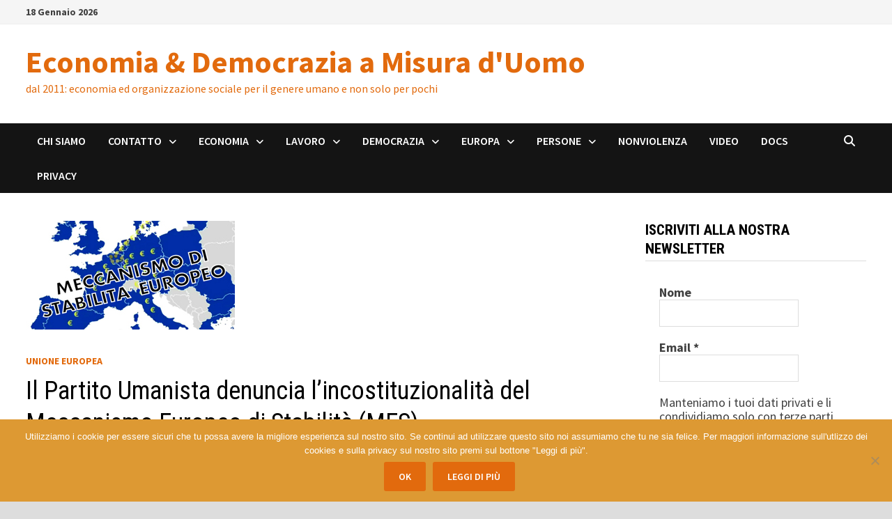

--- FILE ---
content_type: text/html; charset=UTF-8
request_url: https://www.economiaumanista.it/2012/10/il-partito-umanista-denuncia-lincostituzionalita-del-meccanismo-europeo-di-stabilita-mes/
body_size: 113928
content:
<!doctype html>
<html lang="it-IT">
<head>
	<meta charset="UTF-8">
	<meta name="viewport" content="width=device-width, initial-scale=1">
	<link rel="profile" href="https://gmpg.org/xfn/11">

	<meta name='robots' content='index, follow, max-image-preview:large, max-snippet:-1, max-video-preview:-1' />
	<style>img:is([sizes="auto" i], [sizes^="auto," i]) { contain-intrinsic-size: 3000px 1500px }</style>
	
	<!-- This site is optimized with the Yoast SEO plugin v25.8 - https://yoast.com/wordpress/plugins/seo/ -->
	<title>Il Partito Umanista denuncia l&#039;incostituzionalità del Meccanismo Europeo di Stabilità (MES) - Economia &amp; Democrazia a Misura d&#039;Uomo</title>
	<link rel="canonical" href="https://www.economiaumanista.it/2012/10/il-partito-umanista-denuncia-lincostituzionalita-del-meccanismo-europeo-di-stabilita-mes/" />
	<meta property="og:locale" content="it_IT" />
	<meta property="og:type" content="article" />
	<meta property="og:title" content="Il Partito Umanista denuncia l&#039;incostituzionalità del Meccanismo Europeo di Stabilità (MES) - Economia &amp; Democrazia a Misura d&#039;Uomo" />
	<meta property="og:description" content="E&#8217; un po che seguiamo Claudio Messora ( byoblu) rispetto a molte questioni, in particolare rispetto al MES, al Meccanismo Europeo di Stabilità, dove in &hellip;" />
	<meta property="og:url" content="https://www.economiaumanista.it/2012/10/il-partito-umanista-denuncia-lincostituzionalita-del-meccanismo-europeo-di-stabilita-mes/" />
	<meta property="og:site_name" content="Economia &amp; Democrazia a Misura d&#039;Uomo" />
	<meta property="article:published_time" content="2012-10-28T14:30:10+00:00" />
	<meta property="article:modified_time" content="2014-01-17T13:39:50+00:00" />
	<meta property="og:image" content="https://www.economiaumanista.it/wp-content/uploads/2012/10/mes-meccanismo-di-stabilita-europea-540x380.jpg" />
	<meta property="og:image:width" content="300" />
	<meta property="og:image:height" content="156" />
	<meta property="og:image:type" content="image/jpeg" />
	<meta name="author" content="Roberto Innocenti" />
	<meta name="twitter:label1" content="Scritto da" />
	<meta name="twitter:data1" content="Roberto Innocenti" />
	<meta name="twitter:label2" content="Tempo di lettura stimato" />
	<meta name="twitter:data2" content="2 minuti" />
	<script type="application/ld+json" class="yoast-schema-graph">{"@context":"https://schema.org","@graph":[{"@type":"WebPage","@id":"https://www.economiaumanista.it/2012/10/il-partito-umanista-denuncia-lincostituzionalita-del-meccanismo-europeo-di-stabilita-mes/","url":"https://www.economiaumanista.it/2012/10/il-partito-umanista-denuncia-lincostituzionalita-del-meccanismo-europeo-di-stabilita-mes/","name":"Il Partito Umanista denuncia l'incostituzionalità del Meccanismo Europeo di Stabilità (MES) - Economia &amp; Democrazia a Misura d&#039;Uomo","isPartOf":{"@id":"https://www.economiaumanista.it/#website"},"primaryImageOfPage":{"@id":"https://www.economiaumanista.it/2012/10/il-partito-umanista-denuncia-lincostituzionalita-del-meccanismo-europeo-di-stabilita-mes/#primaryimage"},"image":{"@id":"https://www.economiaumanista.it/2012/10/il-partito-umanista-denuncia-lincostituzionalita-del-meccanismo-europeo-di-stabilita-mes/#primaryimage"},"thumbnailUrl":"https://www.economiaumanista.it/wp-content/uploads/2012/10/mes-meccanismo-di-stabilita-europea-540x380.jpg","datePublished":"2012-10-28T14:30:10+00:00","dateModified":"2014-01-17T13:39:50+00:00","author":{"@id":"https://www.economiaumanista.it/#/schema/person/210bee4ca9b08f984d66c920c8e97355"},"inLanguage":"it-IT","potentialAction":[{"@type":"ReadAction","target":["https://www.economiaumanista.it/2012/10/il-partito-umanista-denuncia-lincostituzionalita-del-meccanismo-europeo-di-stabilita-mes/"]}]},{"@type":"ImageObject","inLanguage":"it-IT","@id":"https://www.economiaumanista.it/2012/10/il-partito-umanista-denuncia-lincostituzionalita-del-meccanismo-europeo-di-stabilita-mes/#primaryimage","url":"https://www.economiaumanista.it/wp-content/uploads/2012/10/mes-meccanismo-di-stabilita-europea-540x380.jpg","contentUrl":"https://www.economiaumanista.it/wp-content/uploads/2012/10/mes-meccanismo-di-stabilita-europea-540x380.jpg","width":300,"height":156},{"@type":"WebSite","@id":"https://www.economiaumanista.it/#website","url":"https://www.economiaumanista.it/","name":"Economia &amp; Democrazia a Misura d&#039;Uomo","description":"dal 2011: economia ed organizzazione sociale per il genere umano e non solo per pochi","potentialAction":[{"@type":"SearchAction","target":{"@type":"EntryPoint","urlTemplate":"https://www.economiaumanista.it/?s={search_term_string}"},"query-input":{"@type":"PropertyValueSpecification","valueRequired":true,"valueName":"search_term_string"}}],"inLanguage":"it-IT"},{"@type":"Person","@id":"https://www.economiaumanista.it/#/schema/person/210bee4ca9b08f984d66c920c8e97355","name":"Roberto Innocenti","image":{"@type":"ImageObject","inLanguage":"it-IT","@id":"https://www.economiaumanista.it/#/schema/person/image/","url":"https://secure.gravatar.com/avatar/af37b952b854618baa627994133b7ed90b9c9c1d77d7b5fff785a252d6df4363?s=96&d=mm&r=g","contentUrl":"https://secure.gravatar.com/avatar/af37b952b854618baa627994133b7ed90b9c9c1d77d7b5fff785a252d6df4363?s=96&d=mm&r=g","caption":"Roberto Innocenti"},"url":"https://www.economiaumanista.it/author/admin/"}]}</script>
	<!-- / Yoast SEO plugin. -->


<link rel='dns-prefetch' href='//secure.gravatar.com' />
<link rel='dns-prefetch' href='//stats.wp.com' />
<link rel='dns-prefetch' href='//fonts.googleapis.com' />
<link rel='dns-prefetch' href='//v0.wordpress.com' />
<link rel='dns-prefetch' href='//widgets.wp.com' />
<link rel='dns-prefetch' href='//s0.wp.com' />
<link rel='dns-prefetch' href='//0.gravatar.com' />
<link rel='dns-prefetch' href='//1.gravatar.com' />
<link rel='dns-prefetch' href='//2.gravatar.com' />
<link rel="alternate" type="application/rss+xml" title="Economia &amp; Democrazia a Misura d&#039;Uomo &raquo; Feed" href="https://www.economiaumanista.it/feed/" />
<link rel="alternate" type="application/rss+xml" title="Economia &amp; Democrazia a Misura d&#039;Uomo &raquo; Feed dei commenti" href="https://www.economiaumanista.it/comments/feed/" />
<link rel="alternate" type="application/rss+xml" title="Economia &amp; Democrazia a Misura d&#039;Uomo &raquo; Il Partito Umanista denuncia l&#8217;incostituzionalità del Meccanismo Europeo di Stabilità (MES) Feed dei commenti" href="https://www.economiaumanista.it/2012/10/il-partito-umanista-denuncia-lincostituzionalita-del-meccanismo-europeo-di-stabilita-mes/feed/" />
		<!-- This site uses the Google Analytics by MonsterInsights plugin v9.7.0 - Using Analytics tracking - https://www.monsterinsights.com/ -->
		<!-- Nota: MonsterInsights non è attualmente configurato su questo sito. Il proprietario del sito deve autenticarsi con Google Analytics nel pannello delle impostazioni di MonsterInsights. -->
					<!-- No tracking code set -->
				<!-- / Google Analytics by MonsterInsights -->
		<script type="text/javascript">
/* <![CDATA[ */
window._wpemojiSettings = {"baseUrl":"https:\/\/s.w.org\/images\/core\/emoji\/16.0.1\/72x72\/","ext":".png","svgUrl":"https:\/\/s.w.org\/images\/core\/emoji\/16.0.1\/svg\/","svgExt":".svg","source":{"concatemoji":"https:\/\/www.economiaumanista.it\/wp-includes\/js\/wp-emoji-release.min.js?ver=6.8.2"}};
/*! This file is auto-generated */
!function(s,n){var o,i,e;function c(e){try{var t={supportTests:e,timestamp:(new Date).valueOf()};sessionStorage.setItem(o,JSON.stringify(t))}catch(e){}}function p(e,t,n){e.clearRect(0,0,e.canvas.width,e.canvas.height),e.fillText(t,0,0);var t=new Uint32Array(e.getImageData(0,0,e.canvas.width,e.canvas.height).data),a=(e.clearRect(0,0,e.canvas.width,e.canvas.height),e.fillText(n,0,0),new Uint32Array(e.getImageData(0,0,e.canvas.width,e.canvas.height).data));return t.every(function(e,t){return e===a[t]})}function u(e,t){e.clearRect(0,0,e.canvas.width,e.canvas.height),e.fillText(t,0,0);for(var n=e.getImageData(16,16,1,1),a=0;a<n.data.length;a++)if(0!==n.data[a])return!1;return!0}function f(e,t,n,a){switch(t){case"flag":return n(e,"\ud83c\udff3\ufe0f\u200d\u26a7\ufe0f","\ud83c\udff3\ufe0f\u200b\u26a7\ufe0f")?!1:!n(e,"\ud83c\udde8\ud83c\uddf6","\ud83c\udde8\u200b\ud83c\uddf6")&&!n(e,"\ud83c\udff4\udb40\udc67\udb40\udc62\udb40\udc65\udb40\udc6e\udb40\udc67\udb40\udc7f","\ud83c\udff4\u200b\udb40\udc67\u200b\udb40\udc62\u200b\udb40\udc65\u200b\udb40\udc6e\u200b\udb40\udc67\u200b\udb40\udc7f");case"emoji":return!a(e,"\ud83e\udedf")}return!1}function g(e,t,n,a){var r="undefined"!=typeof WorkerGlobalScope&&self instanceof WorkerGlobalScope?new OffscreenCanvas(300,150):s.createElement("canvas"),o=r.getContext("2d",{willReadFrequently:!0}),i=(o.textBaseline="top",o.font="600 32px Arial",{});return e.forEach(function(e){i[e]=t(o,e,n,a)}),i}function t(e){var t=s.createElement("script");t.src=e,t.defer=!0,s.head.appendChild(t)}"undefined"!=typeof Promise&&(o="wpEmojiSettingsSupports",i=["flag","emoji"],n.supports={everything:!0,everythingExceptFlag:!0},e=new Promise(function(e){s.addEventListener("DOMContentLoaded",e,{once:!0})}),new Promise(function(t){var n=function(){try{var e=JSON.parse(sessionStorage.getItem(o));if("object"==typeof e&&"number"==typeof e.timestamp&&(new Date).valueOf()<e.timestamp+604800&&"object"==typeof e.supportTests)return e.supportTests}catch(e){}return null}();if(!n){if("undefined"!=typeof Worker&&"undefined"!=typeof OffscreenCanvas&&"undefined"!=typeof URL&&URL.createObjectURL&&"undefined"!=typeof Blob)try{var e="postMessage("+g.toString()+"("+[JSON.stringify(i),f.toString(),p.toString(),u.toString()].join(",")+"));",a=new Blob([e],{type:"text/javascript"}),r=new Worker(URL.createObjectURL(a),{name:"wpTestEmojiSupports"});return void(r.onmessage=function(e){c(n=e.data),r.terminate(),t(n)})}catch(e){}c(n=g(i,f,p,u))}t(n)}).then(function(e){for(var t in e)n.supports[t]=e[t],n.supports.everything=n.supports.everything&&n.supports[t],"flag"!==t&&(n.supports.everythingExceptFlag=n.supports.everythingExceptFlag&&n.supports[t]);n.supports.everythingExceptFlag=n.supports.everythingExceptFlag&&!n.supports.flag,n.DOMReady=!1,n.readyCallback=function(){n.DOMReady=!0}}).then(function(){return e}).then(function(){var e;n.supports.everything||(n.readyCallback(),(e=n.source||{}).concatemoji?t(e.concatemoji):e.wpemoji&&e.twemoji&&(t(e.twemoji),t(e.wpemoji)))}))}((window,document),window._wpemojiSettings);
/* ]]> */
</script>
<style id='wp-emoji-styles-inline-css' type='text/css'>

	img.wp-smiley, img.emoji {
		display: inline !important;
		border: none !important;
		box-shadow: none !important;
		height: 1em !important;
		width: 1em !important;
		margin: 0 0.07em !important;
		vertical-align: -0.1em !important;
		background: none !important;
		padding: 0 !important;
	}
</style>
<link rel='stylesheet' id='wp-block-library-css' href='https://www.economiaumanista.it/wp-includes/css/dist/block-library/style.min.css?ver=6.8.2' type='text/css' media='all' />
<style id='wp-block-library-theme-inline-css' type='text/css'>
.wp-block-audio :where(figcaption){color:#555;font-size:13px;text-align:center}.is-dark-theme .wp-block-audio :where(figcaption){color:#ffffffa6}.wp-block-audio{margin:0 0 1em}.wp-block-code{border:1px solid #ccc;border-radius:4px;font-family:Menlo,Consolas,monaco,monospace;padding:.8em 1em}.wp-block-embed :where(figcaption){color:#555;font-size:13px;text-align:center}.is-dark-theme .wp-block-embed :where(figcaption){color:#ffffffa6}.wp-block-embed{margin:0 0 1em}.blocks-gallery-caption{color:#555;font-size:13px;text-align:center}.is-dark-theme .blocks-gallery-caption{color:#ffffffa6}:root :where(.wp-block-image figcaption){color:#555;font-size:13px;text-align:center}.is-dark-theme :root :where(.wp-block-image figcaption){color:#ffffffa6}.wp-block-image{margin:0 0 1em}.wp-block-pullquote{border-bottom:4px solid;border-top:4px solid;color:currentColor;margin-bottom:1.75em}.wp-block-pullquote cite,.wp-block-pullquote footer,.wp-block-pullquote__citation{color:currentColor;font-size:.8125em;font-style:normal;text-transform:uppercase}.wp-block-quote{border-left:.25em solid;margin:0 0 1.75em;padding-left:1em}.wp-block-quote cite,.wp-block-quote footer{color:currentColor;font-size:.8125em;font-style:normal;position:relative}.wp-block-quote:where(.has-text-align-right){border-left:none;border-right:.25em solid;padding-left:0;padding-right:1em}.wp-block-quote:where(.has-text-align-center){border:none;padding-left:0}.wp-block-quote.is-large,.wp-block-quote.is-style-large,.wp-block-quote:where(.is-style-plain){border:none}.wp-block-search .wp-block-search__label{font-weight:700}.wp-block-search__button{border:1px solid #ccc;padding:.375em .625em}:where(.wp-block-group.has-background){padding:1.25em 2.375em}.wp-block-separator.has-css-opacity{opacity:.4}.wp-block-separator{border:none;border-bottom:2px solid;margin-left:auto;margin-right:auto}.wp-block-separator.has-alpha-channel-opacity{opacity:1}.wp-block-separator:not(.is-style-wide):not(.is-style-dots){width:100px}.wp-block-separator.has-background:not(.is-style-dots){border-bottom:none;height:1px}.wp-block-separator.has-background:not(.is-style-wide):not(.is-style-dots){height:2px}.wp-block-table{margin:0 0 1em}.wp-block-table td,.wp-block-table th{word-break:normal}.wp-block-table :where(figcaption){color:#555;font-size:13px;text-align:center}.is-dark-theme .wp-block-table :where(figcaption){color:#ffffffa6}.wp-block-video :where(figcaption){color:#555;font-size:13px;text-align:center}.is-dark-theme .wp-block-video :where(figcaption){color:#ffffffa6}.wp-block-video{margin:0 0 1em}:root :where(.wp-block-template-part.has-background){margin-bottom:0;margin-top:0;padding:1.25em 2.375em}
</style>
<style id='classic-theme-styles-inline-css' type='text/css'>
/*! This file is auto-generated */
.wp-block-button__link{color:#fff;background-color:#32373c;border-radius:9999px;box-shadow:none;text-decoration:none;padding:calc(.667em + 2px) calc(1.333em + 2px);font-size:1.125em}.wp-block-file__button{background:#32373c;color:#fff;text-decoration:none}
</style>
<link rel='stylesheet' id='mediaelement-css' href='https://www.economiaumanista.it/wp-includes/js/mediaelement/mediaelementplayer-legacy.min.css?ver=4.2.17' type='text/css' media='all' />
<link rel='stylesheet' id='wp-mediaelement-css' href='https://www.economiaumanista.it/wp-includes/js/mediaelement/wp-mediaelement.min.css?ver=6.8.2' type='text/css' media='all' />
<style id='jetpack-sharing-buttons-style-inline-css' type='text/css'>
.jetpack-sharing-buttons__services-list{display:flex;flex-direction:row;flex-wrap:wrap;gap:0;list-style-type:none;margin:5px;padding:0}.jetpack-sharing-buttons__services-list.has-small-icon-size{font-size:12px}.jetpack-sharing-buttons__services-list.has-normal-icon-size{font-size:16px}.jetpack-sharing-buttons__services-list.has-large-icon-size{font-size:24px}.jetpack-sharing-buttons__services-list.has-huge-icon-size{font-size:36px}@media print{.jetpack-sharing-buttons__services-list{display:none!important}}.editor-styles-wrapper .wp-block-jetpack-sharing-buttons{gap:0;padding-inline-start:0}ul.jetpack-sharing-buttons__services-list.has-background{padding:1.25em 2.375em}
</style>
<style id='global-styles-inline-css' type='text/css'>
:root{--wp--preset--aspect-ratio--square: 1;--wp--preset--aspect-ratio--4-3: 4/3;--wp--preset--aspect-ratio--3-4: 3/4;--wp--preset--aspect-ratio--3-2: 3/2;--wp--preset--aspect-ratio--2-3: 2/3;--wp--preset--aspect-ratio--16-9: 16/9;--wp--preset--aspect-ratio--9-16: 9/16;--wp--preset--color--black: #000000;--wp--preset--color--cyan-bluish-gray: #abb8c3;--wp--preset--color--white: #ffffff;--wp--preset--color--pale-pink: #f78da7;--wp--preset--color--vivid-red: #cf2e2e;--wp--preset--color--luminous-vivid-orange: #ff6900;--wp--preset--color--luminous-vivid-amber: #fcb900;--wp--preset--color--light-green-cyan: #7bdcb5;--wp--preset--color--vivid-green-cyan: #00d084;--wp--preset--color--pale-cyan-blue: #8ed1fc;--wp--preset--color--vivid-cyan-blue: #0693e3;--wp--preset--color--vivid-purple: #9b51e0;--wp--preset--gradient--vivid-cyan-blue-to-vivid-purple: linear-gradient(135deg,rgba(6,147,227,1) 0%,rgb(155,81,224) 100%);--wp--preset--gradient--light-green-cyan-to-vivid-green-cyan: linear-gradient(135deg,rgb(122,220,180) 0%,rgb(0,208,130) 100%);--wp--preset--gradient--luminous-vivid-amber-to-luminous-vivid-orange: linear-gradient(135deg,rgba(252,185,0,1) 0%,rgba(255,105,0,1) 100%);--wp--preset--gradient--luminous-vivid-orange-to-vivid-red: linear-gradient(135deg,rgba(255,105,0,1) 0%,rgb(207,46,46) 100%);--wp--preset--gradient--very-light-gray-to-cyan-bluish-gray: linear-gradient(135deg,rgb(238,238,238) 0%,rgb(169,184,195) 100%);--wp--preset--gradient--cool-to-warm-spectrum: linear-gradient(135deg,rgb(74,234,220) 0%,rgb(151,120,209) 20%,rgb(207,42,186) 40%,rgb(238,44,130) 60%,rgb(251,105,98) 80%,rgb(254,248,76) 100%);--wp--preset--gradient--blush-light-purple: linear-gradient(135deg,rgb(255,206,236) 0%,rgb(152,150,240) 100%);--wp--preset--gradient--blush-bordeaux: linear-gradient(135deg,rgb(254,205,165) 0%,rgb(254,45,45) 50%,rgb(107,0,62) 100%);--wp--preset--gradient--luminous-dusk: linear-gradient(135deg,rgb(255,203,112) 0%,rgb(199,81,192) 50%,rgb(65,88,208) 100%);--wp--preset--gradient--pale-ocean: linear-gradient(135deg,rgb(255,245,203) 0%,rgb(182,227,212) 50%,rgb(51,167,181) 100%);--wp--preset--gradient--electric-grass: linear-gradient(135deg,rgb(202,248,128) 0%,rgb(113,206,126) 100%);--wp--preset--gradient--midnight: linear-gradient(135deg,rgb(2,3,129) 0%,rgb(40,116,252) 100%);--wp--preset--font-size--small: 13px;--wp--preset--font-size--medium: 20px;--wp--preset--font-size--large: 36px;--wp--preset--font-size--x-large: 42px;--wp--preset--spacing--20: 0.44rem;--wp--preset--spacing--30: 0.67rem;--wp--preset--spacing--40: 1rem;--wp--preset--spacing--50: 1.5rem;--wp--preset--spacing--60: 2.25rem;--wp--preset--spacing--70: 3.38rem;--wp--preset--spacing--80: 5.06rem;--wp--preset--shadow--natural: 6px 6px 9px rgba(0, 0, 0, 0.2);--wp--preset--shadow--deep: 12px 12px 50px rgba(0, 0, 0, 0.4);--wp--preset--shadow--sharp: 6px 6px 0px rgba(0, 0, 0, 0.2);--wp--preset--shadow--outlined: 6px 6px 0px -3px rgba(255, 255, 255, 1), 6px 6px rgba(0, 0, 0, 1);--wp--preset--shadow--crisp: 6px 6px 0px rgba(0, 0, 0, 1);}:where(.is-layout-flex){gap: 0.5em;}:where(.is-layout-grid){gap: 0.5em;}body .is-layout-flex{display: flex;}.is-layout-flex{flex-wrap: wrap;align-items: center;}.is-layout-flex > :is(*, div){margin: 0;}body .is-layout-grid{display: grid;}.is-layout-grid > :is(*, div){margin: 0;}:where(.wp-block-columns.is-layout-flex){gap: 2em;}:where(.wp-block-columns.is-layout-grid){gap: 2em;}:where(.wp-block-post-template.is-layout-flex){gap: 1.25em;}:where(.wp-block-post-template.is-layout-grid){gap: 1.25em;}.has-black-color{color: var(--wp--preset--color--black) !important;}.has-cyan-bluish-gray-color{color: var(--wp--preset--color--cyan-bluish-gray) !important;}.has-white-color{color: var(--wp--preset--color--white) !important;}.has-pale-pink-color{color: var(--wp--preset--color--pale-pink) !important;}.has-vivid-red-color{color: var(--wp--preset--color--vivid-red) !important;}.has-luminous-vivid-orange-color{color: var(--wp--preset--color--luminous-vivid-orange) !important;}.has-luminous-vivid-amber-color{color: var(--wp--preset--color--luminous-vivid-amber) !important;}.has-light-green-cyan-color{color: var(--wp--preset--color--light-green-cyan) !important;}.has-vivid-green-cyan-color{color: var(--wp--preset--color--vivid-green-cyan) !important;}.has-pale-cyan-blue-color{color: var(--wp--preset--color--pale-cyan-blue) !important;}.has-vivid-cyan-blue-color{color: var(--wp--preset--color--vivid-cyan-blue) !important;}.has-vivid-purple-color{color: var(--wp--preset--color--vivid-purple) !important;}.has-black-background-color{background-color: var(--wp--preset--color--black) !important;}.has-cyan-bluish-gray-background-color{background-color: var(--wp--preset--color--cyan-bluish-gray) !important;}.has-white-background-color{background-color: var(--wp--preset--color--white) !important;}.has-pale-pink-background-color{background-color: var(--wp--preset--color--pale-pink) !important;}.has-vivid-red-background-color{background-color: var(--wp--preset--color--vivid-red) !important;}.has-luminous-vivid-orange-background-color{background-color: var(--wp--preset--color--luminous-vivid-orange) !important;}.has-luminous-vivid-amber-background-color{background-color: var(--wp--preset--color--luminous-vivid-amber) !important;}.has-light-green-cyan-background-color{background-color: var(--wp--preset--color--light-green-cyan) !important;}.has-vivid-green-cyan-background-color{background-color: var(--wp--preset--color--vivid-green-cyan) !important;}.has-pale-cyan-blue-background-color{background-color: var(--wp--preset--color--pale-cyan-blue) !important;}.has-vivid-cyan-blue-background-color{background-color: var(--wp--preset--color--vivid-cyan-blue) !important;}.has-vivid-purple-background-color{background-color: var(--wp--preset--color--vivid-purple) !important;}.has-black-border-color{border-color: var(--wp--preset--color--black) !important;}.has-cyan-bluish-gray-border-color{border-color: var(--wp--preset--color--cyan-bluish-gray) !important;}.has-white-border-color{border-color: var(--wp--preset--color--white) !important;}.has-pale-pink-border-color{border-color: var(--wp--preset--color--pale-pink) !important;}.has-vivid-red-border-color{border-color: var(--wp--preset--color--vivid-red) !important;}.has-luminous-vivid-orange-border-color{border-color: var(--wp--preset--color--luminous-vivid-orange) !important;}.has-luminous-vivid-amber-border-color{border-color: var(--wp--preset--color--luminous-vivid-amber) !important;}.has-light-green-cyan-border-color{border-color: var(--wp--preset--color--light-green-cyan) !important;}.has-vivid-green-cyan-border-color{border-color: var(--wp--preset--color--vivid-green-cyan) !important;}.has-pale-cyan-blue-border-color{border-color: var(--wp--preset--color--pale-cyan-blue) !important;}.has-vivid-cyan-blue-border-color{border-color: var(--wp--preset--color--vivid-cyan-blue) !important;}.has-vivid-purple-border-color{border-color: var(--wp--preset--color--vivid-purple) !important;}.has-vivid-cyan-blue-to-vivid-purple-gradient-background{background: var(--wp--preset--gradient--vivid-cyan-blue-to-vivid-purple) !important;}.has-light-green-cyan-to-vivid-green-cyan-gradient-background{background: var(--wp--preset--gradient--light-green-cyan-to-vivid-green-cyan) !important;}.has-luminous-vivid-amber-to-luminous-vivid-orange-gradient-background{background: var(--wp--preset--gradient--luminous-vivid-amber-to-luminous-vivid-orange) !important;}.has-luminous-vivid-orange-to-vivid-red-gradient-background{background: var(--wp--preset--gradient--luminous-vivid-orange-to-vivid-red) !important;}.has-very-light-gray-to-cyan-bluish-gray-gradient-background{background: var(--wp--preset--gradient--very-light-gray-to-cyan-bluish-gray) !important;}.has-cool-to-warm-spectrum-gradient-background{background: var(--wp--preset--gradient--cool-to-warm-spectrum) !important;}.has-blush-light-purple-gradient-background{background: var(--wp--preset--gradient--blush-light-purple) !important;}.has-blush-bordeaux-gradient-background{background: var(--wp--preset--gradient--blush-bordeaux) !important;}.has-luminous-dusk-gradient-background{background: var(--wp--preset--gradient--luminous-dusk) !important;}.has-pale-ocean-gradient-background{background: var(--wp--preset--gradient--pale-ocean) !important;}.has-electric-grass-gradient-background{background: var(--wp--preset--gradient--electric-grass) !important;}.has-midnight-gradient-background{background: var(--wp--preset--gradient--midnight) !important;}.has-small-font-size{font-size: var(--wp--preset--font-size--small) !important;}.has-medium-font-size{font-size: var(--wp--preset--font-size--medium) !important;}.has-large-font-size{font-size: var(--wp--preset--font-size--large) !important;}.has-x-large-font-size{font-size: var(--wp--preset--font-size--x-large) !important;}
:where(.wp-block-post-template.is-layout-flex){gap: 1.25em;}:where(.wp-block-post-template.is-layout-grid){gap: 1.25em;}
:where(.wp-block-columns.is-layout-flex){gap: 2em;}:where(.wp-block-columns.is-layout-grid){gap: 2em;}
:root :where(.wp-block-pullquote){font-size: 1.5em;line-height: 1.6;}
</style>
<link rel='stylesheet' id='cookie-notice-front-css' href='https://www.economiaumanista.it/wp-content/plugins/cookie-notice/css/front.min.css?ver=2.5.7' type='text/css' media='all' />
<link rel='stylesheet' id='wp-downloadmanager-css' href='https://www.economiaumanista.it/wp-content/plugins/wp-downloadmanager/download-css.css?ver=1.68.11' type='text/css' media='all' />
<link rel='stylesheet' id='hollerbox-popups-css' href='https://www.economiaumanista.it/wp-content/plugins/holler-box/assets/css/popups.css?ver=2.3.10.1' type='text/css' media='all' />
<link rel='stylesheet' id='font-awesome-css' href='https://www.economiaumanista.it/wp-content/themes/bam/assets/fonts/css/all.min.css?ver=6.7.2' type='text/css' media='all' />
<link rel='stylesheet' id='bam-style-css' href='https://www.economiaumanista.it/wp-content/themes/bam/style.css?ver=1.3.5' type='text/css' media='all' />
<link rel='stylesheet' id='jetpack_likes-css' href='https://www.economiaumanista.it/wp-content/plugins/jetpack/modules/likes/style.css?ver=14.9.1' type='text/css' media='all' />
<link rel='stylesheet' id='bam-google-fonts-css' href='https://fonts.googleapis.com/css?family=Source+Sans+Pro%3A100%2C200%2C300%2C400%2C500%2C600%2C700%2C800%2C900%2C100i%2C200i%2C300i%2C400i%2C500i%2C600i%2C700i%2C800i%2C900i|Roboto+Condensed%3A100%2C200%2C300%2C400%2C500%2C600%2C700%2C800%2C900%2C100i%2C200i%2C300i%2C400i%2C500i%2C600i%2C700i%2C800i%2C900i%26subset%3Dlatin' type='text/css' media='all' />
<link rel='stylesheet' id='recent-posts-widget-with-thumbnails-public-style-css' href='https://www.economiaumanista.it/wp-content/plugins/recent-posts-widget-with-thumbnails/public.css?ver=7.1.1' type='text/css' media='all' />
<link rel='stylesheet' id='sharedaddy-css' href='https://www.economiaumanista.it/wp-content/plugins/jetpack/modules/sharedaddy/sharing.css?ver=14.9.1' type='text/css' media='all' />
<link rel='stylesheet' id='social-logos-css' href='https://www.economiaumanista.it/wp-content/plugins/jetpack/_inc/social-logos/social-logos.min.css?ver=14.9.1' type='text/css' media='all' />
<script type="text/javascript" id="adrotate-clicker-js-extra">
/* <![CDATA[ */
var click_object = {"ajax_url":"https:\/\/www.economiaumanista.it\/wp-admin\/admin-ajax.php"};
/* ]]> */
</script>
<script type="text/javascript" src="https://www.economiaumanista.it/wp-content/plugins/adrotate/library/jquery.clicker.js" id="adrotate-clicker-js"></script>
<script type="text/javascript" id="cookie-notice-front-js-before">
/* <![CDATA[ */
var cnArgs = {"ajaxUrl":"https:\/\/www.economiaumanista.it\/wp-admin\/admin-ajax.php","nonce":"22a99171e7","hideEffect":"fade","position":"bottom","onScroll":false,"onScrollOffset":100,"onClick":false,"cookieName":"cookie_notice_accepted","cookieTime":2592000,"cookieTimeRejected":2592000,"globalCookie":false,"redirection":false,"cache":false,"revokeCookies":false,"revokeCookiesOpt":"automatic"};
/* ]]> */
</script>
<script type="text/javascript" src="https://www.economiaumanista.it/wp-content/plugins/cookie-notice/js/front.min.js?ver=2.5.7" id="cookie-notice-front-js"></script>
<link rel="https://api.w.org/" href="https://www.economiaumanista.it/wp-json/" /><link rel="alternate" title="JSON" type="application/json" href="https://www.economiaumanista.it/wp-json/wp/v2/posts/10652" /><link rel="EditURI" type="application/rsd+xml" title="RSD" href="https://www.economiaumanista.it/xmlrpc.php?rsd" />
<meta name="generator" content="WordPress 6.8.2" />
<link rel='shortlink' href='https://wp.me/p2NQ5q-2LO' />
<link rel="alternate" title="oEmbed (JSON)" type="application/json+oembed" href="https://www.economiaumanista.it/wp-json/oembed/1.0/embed?url=https%3A%2F%2Fwww.economiaumanista.it%2F2012%2F10%2Fil-partito-umanista-denuncia-lincostituzionalita-del-meccanismo-europeo-di-stabilita-mes%2F" />
<link rel="alternate" title="oEmbed (XML)" type="text/xml+oembed" href="https://www.economiaumanista.it/wp-json/oembed/1.0/embed?url=https%3A%2F%2Fwww.economiaumanista.it%2F2012%2F10%2Fil-partito-umanista-denuncia-lincostituzionalita-del-meccanismo-europeo-di-stabilita-mes%2F&#038;format=xml" />

<!-- This site is using AdRotate v5.15.1 to display their advertisements - https://ajdg.solutions/ -->
<!-- AdRotate CSS -->
<style type="text/css" media="screen">
	.g { margin:0px; padding:0px; overflow:hidden; line-height:1; zoom:1; }
	.g img { height:auto; }
	.g-col { position:relative; float:left; }
	.g-col:first-child { margin-left: 0; }
	.g-col:last-child { margin-right: 0; }
	.g-1 { margin:1px  }
	@media only screen and (max-width: 480px) {
		.g-col, .g-dyn, .g-single { width:100%; margin-left:0; margin-right:0; }
	}
</style>
<!-- /AdRotate CSS -->

	<style>img#wpstats{display:none}</style>
				<style id="hollerbox-frontend-styles">

            .no-click {
                cursor: not-allowed;
                /*pointer-events: none;*/
            }

					</style>
		<link rel="pingback" href="https://www.economiaumanista.it/xmlrpc.php">		<style type="text/css">
				</style>
		
		<style type="text/css" id="theme-custom-css">
			/* Color CSS */
                
                    blockquote {
                        border-left: 4px solid #e26a0d;
                    }

                    button,
                    input[type="button"],
                    input[type="reset"],
                    input[type="submit"] {
                        background: #e26a0d;
                    }

                    .wp-block-search .wp-block-search__button {
                        background: #e26a0d;
                    }

                    .bam-readmore {
                        background: #e26a0d;
                    }

                    .site-title a, .site-description {
                        color: #e26a0d;
                    }

                    .site-header.default-style .main-navigation ul li a:hover {
                        color: #e26a0d;
                    }

                    .site-header.default-style .main-navigation ul ul li a:hover {
                        background: #e26a0d;
                    }

                    .site-header.default-style .main-navigation .current_page_item > a,
                    .site-header.default-style .main-navigation .current-menu-item > a,
                    .site-header.default-style .main-navigation .current_page_ancestor > a,
                    .site-header.default-style .main-navigation .current-menu-ancestor > a {
                        color: #e26a0d;
                    }

                    .site-header.horizontal-style .main-navigation ul li a:hover {
                        color: #e26a0d;
                    }

                    .site-header.horizontal-style .main-navigation ul ul li a:hover {
                        background: #e26a0d;
                    }

                    .site-header.horizontal-style .main-navigation .current_page_item > a,
                    .site-header.horizontal-style .main-navigation .current-menu-item > a,
                    .site-header.horizontal-style .main-navigation .current_page_ancestor > a,
                    .site-header.horizontal-style .main-navigation .current-menu-ancestor > a {
                        color: #e26a0d;
                    }

                    .posts-navigation .nav-previous a:hover,
                    .posts-navigation .nav-next a:hover {
                        color: #e26a0d;
                    }

                    .post-navigation .nav-previous .post-title:hover,
                    .post-navigation .nav-next .post-title:hover {
                        color: #e26a0d;
                    }

                    .pagination .page-numbers.current {
                        background: #e26a0d;
                        border: 1px solid #e26a0d;
                        color: #ffffff;
                    }
                      
                    .pagination a.page-numbers:hover {
                        background: #e26a0d;
                        border: 1px solid #e26a0d;
                    }

                    .widget a:hover,
                    .widget ul li a:hover {
                        color: #e26a0d;
                    }

                    li.bm-tab.th-ui-state-active a {
                        border-bottom: 1px solid #e26a0d;
                    }

                    .footer-widget-area .widget a:hover {
                        color: #e26a0d;
                    }

                    .bms-title a:hover {
                        color: #e26a0d;
                    }

                    .bam-entry .entry-title a:hover {
                        color: #e26a0d;
                    }

                    .related-post-meta a:hover,
                    .entry-meta a:hover {
                        color: #e26a0d;
                    }

                    .related-post-meta .byline a:hover,
                    .entry-meta .byline a:hover {
                        color: #e26a0d;
                    }

                    .cat-links a {
                        color: #e26a0d;
                    }

                    .tags-links a:hover {
                        background: #e26a0d;
                    }

                    .related-post-title a:hover {
                        color: #e26a0d;
                    }

                    .author-posts-link:hover {
                        color: #e26a0d;
                    }

                    .comment-author a {
                        color: #e26a0d;
                    }

                    .comment-metadata a:hover,
                    .comment-metadata a:focus,
                    .pingback .comment-edit-link:hover,
                    .pingback .comment-edit-link:focus {
                        color: #e26a0d;
                    }

                    .comment-reply-link:hover,
                    .comment-reply-link:focus {
                        background: #e26a0d;
                    }

                    .comment-notes a:hover,
                    .comment-awaiting-moderation a:hover,
                    .logged-in-as a:hover,
                    .form-allowed-tags a:hover {
                        color: #e26a0d;
                    }

                    .required {
                        color: #e26a0d;
                    }

                    .comment-reply-title small a:before {
                        color: #e26a0d;
                    }

                    .wp-block-quote {
                        border-left: 4px solid #e26a0d;
                    }

                    .wp-block-quote[style*="text-align:right"], .wp-block-quote[style*="text-align: right"] {
                        border-right: 4px solid #e26a0d;
                    }

                    .site-info a:hover {
                        color: #e26a0d;
                    }

                    #bam-tags a, .widget_tag_cloud .tagcloud a {
                        background: #e26a0d;
                    }

                
                    .site-title a, .site-description,
                    .site-header.horizontal-style .site-description {
                        color: #e26a0d;
                    }
                
                    .page-content a:hover,
                    .entry-content a:hover {
                        color: #00aeef;
                    }
                
                    button,
                    input[type="button"],
                    input[type="reset"],
                    input[type="submit"],
                    .wp-block-search .wp-block-search__button,
                    .bam-readmore {
                        background: #e26a0d;
                    }
                
                    body.boxed-layout.custom-background,
                    body.boxed-layout {
                        background-color: #dddddd;
                    }
                
                    body.boxed-layout.custom-background.separate-containers,
                    body.boxed-layout.separate-containers {
                        background-color: #dddddd;
                    }
                
                    body.wide-layout.custom-background.separate-containers,
                    body.wide-layout.separate-containers {
                        background-color: #eeeeee;
                    }
                
                    .related-post-meta .byline a:hover, 
                    .entry-meta .byline a:hover,
                    .related-post-meta a:hover, 
                    .entry-meta a:hover {
                        color: #e26a0d;
                    }		</style>

	</head>

<body class="wp-singular post-template-default single single-post postid-10652 single-format-standard wp-embed-responsive wp-theme-bam cookies-not-set boxed-layout right-sidebar one-container">



<div id="page" class="site">
	<a class="skip-link screen-reader-text" href="#content">Skip to content</a>

	
<div id="topbar" class="bam-topbar clearfix">

    <div class="container">

                    <span class="bam-date">18 Gennaio 2026</span>
        
        
        
    </div>

</div>
	


<header id="masthead" class="site-header default-style">

    
    

<div id="site-header-inner" class="clearfix container left-logo">

    <div class="site-branding">
    <div class="site-branding-inner">

        
        <div class="site-branding-text">
                            <p class="site-title"><a href="https://www.economiaumanista.it/" rel="home">Economia &amp; Democrazia a Misura d&#039;Uomo</a></p>
                                <p class="site-description">dal 2011: economia ed organizzazione sociale per il genere umano e non solo per pochi</p>
                    </div><!-- .site-branding-text -->

    </div><!-- .site-branding-inner -->
</div><!-- .site-branding -->
        
</div><!-- #site-header-inner -->



<nav id="site-navigation" class="main-navigation">

    <div id="site-navigation-inner" class="container align-left show-search">
        
        <div class="menu-principale-container"><ul id="primary-menu" class="menu"><li id="menu-item-14982" class="menu-item menu-item-type-post_type menu-item-object-page menu-item-14982"><a href="https://www.economiaumanista.it/chi-siamo/">Chi siamo</a></li>
<li id="menu-item-47786" class="menu-item menu-item-type-post_type menu-item-object-page menu-item-has-children menu-item-47786"><a href="https://www.economiaumanista.it/contatto/">Contatto</a>
<ul class="sub-menu">
	<li id="menu-item-44245" class="menu-item menu-item-type-post_type menu-item-object-page menu-item-44245"><a href="https://www.economiaumanista.it/partecipa/">Partecipa</a></li>
</ul>
</li>
<li id="menu-item-38205" class="menu-item menu-item-type-taxonomy menu-item-object-category menu-item-has-children menu-item-38205"><a href="https://www.economiaumanista.it/category/economia/">Economia</a>
<ul class="sub-menu">
	<li id="menu-item-38275" class="menu-item menu-item-type-custom menu-item-object-custom menu-item-38275"><a href="http://www.economiaumanista.it/tag/crisi/">crisi</a></li>
	<li id="menu-item-44655" class="menu-item menu-item-type-custom menu-item-object-custom menu-item-44655"><a href="http://www.economiaumanista.it/tag/libero-mercato/">libero mercato</a></li>
	<li id="menu-item-38215" class="menu-item menu-item-type-taxonomy menu-item-object-category menu-item-38215"><a href="https://www.economiaumanista.it/category/economia-mista/">Economia mista</a></li>
	<li id="menu-item-38255" class="menu-item menu-item-type-taxonomy menu-item-object-category menu-item-38255"><a href="https://www.economiaumanista.it/category/speculazione-finanziaria/">Speculazione finanziaria</a></li>
	<li id="menu-item-38295" class="menu-item menu-item-type-taxonomy menu-item-object-category menu-item-38295"><a href="https://www.economiaumanista.it/category/guerra-economica-2/">Guerra economica</a></li>
	<li id="menu-item-38265" class="menu-item menu-item-type-taxonomy menu-item-object-category menu-item-38265"><a href="https://www.economiaumanista.it/category/banche/">Banche</a></li>
	<li id="menu-item-38245" class="menu-item menu-item-type-taxonomy menu-item-object-category menu-item-38245"><a href="https://www.economiaumanista.it/category/colpo-di-stato-finanziario/">Colpo di stato finanziario</a></li>
</ul>
</li>
<li id="menu-item-38515" class="menu-item menu-item-type-taxonomy menu-item-object-category menu-item-has-children menu-item-38515"><a href="https://www.economiaumanista.it/category/economia/lavoro-economia/">Lavoro</a>
<ul class="sub-menu">
	<li id="menu-item-38335" class="menu-item menu-item-type-taxonomy menu-item-object-category menu-item-38335"><a href="https://www.economiaumanista.it/category/copartecipazione/">Copartecipazione</a></li>
	<li id="menu-item-38525" class="menu-item menu-item-type-taxonomy menu-item-object-category menu-item-38525"><a href="https://www.economiaumanista.it/category/proprieta-partecipata-dei-lavoratori/">Proprietà Partecipata dei Lavoratori</a></li>
</ul>
</li>
<li id="menu-item-38425" class="menu-item menu-item-type-taxonomy menu-item-object-category menu-item-has-children menu-item-38425"><a href="https://www.economiaumanista.it/category/democrazia-reale/">Democrazia</a>
<ul class="sub-menu">
	<li id="menu-item-35935" class="menu-item menu-item-type-custom menu-item-object-custom menu-item-35935"><a href="https://www.economiaumanista.it/tag/banca-democratica/">Banca Democratica</a></li>
	<li id="menu-item-38195" class="menu-item menu-item-type-taxonomy menu-item-object-category menu-item-38195"><a href="https://www.economiaumanista.it/category/democrazia-reale/">Democrazia reale</a></li>
	<li id="menu-item-38235" class="menu-item menu-item-type-taxonomy menu-item-object-category menu-item-38235"><a href="https://www.economiaumanista.it/category/democrazia-diretta/">Democrazia diretta</a></li>
	<li id="menu-item-38305" class="menu-item menu-item-type-taxonomy menu-item-object-category menu-item-38305"><a href="https://www.economiaumanista.it/category/politica/">Politica</a></li>
</ul>
</li>
<li id="menu-item-35975" class="menu-item menu-item-type-custom menu-item-object-custom menu-item-has-children menu-item-35975"><a href="http://www.economiaumanista.it/tag/europa-2/">Europa</a>
<ul class="sub-menu">
	<li id="menu-item-38225" class="menu-item menu-item-type-taxonomy menu-item-object-category current-post-ancestor current-menu-parent current-post-parent menu-item-38225"><a href="https://www.economiaumanista.it/category/unione-europea/">Unione Europea</a></li>
	<li id="menu-item-35945" class="menu-item menu-item-type-custom menu-item-object-custom menu-item-35945"><a href="http://www.economiaumanista.it/tag/uscire-dalleuro/">Uscire dall&#8217;Euro</a></li>
	<li id="menu-item-38285" class="menu-item menu-item-type-custom menu-item-object-custom menu-item-38285"><a href="http://www.economiaumanista.it/tag/guerra-delleuro/">guerra dell&#8217;euro</a></li>
</ul>
</li>
<li id="menu-item-38365" class="menu-item menu-item-type-post_type menu-item-object-page menu-item-has-children menu-item-38365"><a href="https://www.economiaumanista.it/personaggi/">Persone</a>
<ul class="sub-menu">
	<li id="menu-item-38375" class="menu-item menu-item-type-custom menu-item-object-custom menu-item-38375"><a href="http://www.economiaumanista.it/tag/guillermo-alejandro-sullings/">Guillermo Alejandro Sullings</a></li>
	<li id="menu-item-38395" class="menu-item menu-item-type-custom menu-item-object-custom menu-item-38395"><a href="http://www.economiaumanista.it/tag/nino-galloni/">Nino Galloni</a></li>
	<li id="menu-item-38385" class="menu-item menu-item-type-custom menu-item-object-custom menu-item-38385"><a href="http://www.economiaumanista.it/tag/gennaro-zezza/">Gennaro Zezza</a></li>
</ul>
</li>
<li id="menu-item-48293" class="menu-item menu-item-type-taxonomy menu-item-object-category menu-item-48293"><a href="https://www.economiaumanista.it/category/nonviolenza/">nonviolenza</a></li>
<li id="menu-item-20312" class="menu-item menu-item-type-taxonomy menu-item-object-category menu-item-20312"><a href="https://www.economiaumanista.it/category/video/">Video</a></li>
<li id="menu-item-14952" class="menu-item menu-item-type-post_type menu-item-object-page menu-item-14952"><a href="https://www.economiaumanista.it/documenti/">Docs</a></li>
<li id="menu-item-46851" class="menu-item menu-item-type-post_type menu-item-object-page menu-item-privacy-policy menu-item-46851"><a rel="privacy-policy" href="https://www.economiaumanista.it/privacy-policy/">Privacy</a></li>
</ul></div><div class="bam-search-button-icon">
    <i class="fas fa-search" aria-hidden="true"></i>
</div>
<div class="bam-search-box-container">
    <div class="bam-search-box">
        <form role="search" method="get" class="search-form" action="https://www.economiaumanista.it/">
				<label>
					<span class="screen-reader-text">Ricerca per:</span>
					<input type="search" class="search-field" placeholder="Cerca &hellip;" value="" name="s" />
				</label>
				<input type="submit" class="search-submit" value="Cerca" />
			</form>    </div><!-- th-search-box -->
</div><!-- .th-search-box-container -->

        <button class="menu-toggle" aria-controls="primary-menu" aria-expanded="false" data-toggle-target=".mobile-navigation"><i class="fas fa-bars"></i>Menu</button>
        
    </div><!-- .container -->
    
</nav><!-- #site-navigation -->
<div class="mobile-dropdown">
    <nav class="mobile-navigation">
        <div class="menu-principale-container"><ul id="primary-menu-mobile" class="menu"><li class="menu-item menu-item-type-post_type menu-item-object-page menu-item-14982"><a href="https://www.economiaumanista.it/chi-siamo/">Chi siamo</a></li>
<li class="menu-item menu-item-type-post_type menu-item-object-page menu-item-has-children menu-item-47786"><a href="https://www.economiaumanista.it/contatto/">Contatto</a><button class="dropdown-toggle" data-toggle-target=".mobile-navigation .menu-item-47786 > .sub-menu" aria-expanded="false"><span class="screen-reader-text">Show sub menu</span></button>
<ul class="sub-menu">
	<li class="menu-item menu-item-type-post_type menu-item-object-page menu-item-44245"><a href="https://www.economiaumanista.it/partecipa/">Partecipa</a></li>
</ul>
</li>
<li class="menu-item menu-item-type-taxonomy menu-item-object-category menu-item-has-children menu-item-38205"><a href="https://www.economiaumanista.it/category/economia/">Economia</a><button class="dropdown-toggle" data-toggle-target=".mobile-navigation .menu-item-38205 > .sub-menu" aria-expanded="false"><span class="screen-reader-text">Show sub menu</span></button>
<ul class="sub-menu">
	<li class="menu-item menu-item-type-custom menu-item-object-custom menu-item-38275"><a href="http://www.economiaumanista.it/tag/crisi/">crisi</a></li>
	<li class="menu-item menu-item-type-custom menu-item-object-custom menu-item-44655"><a href="http://www.economiaumanista.it/tag/libero-mercato/">libero mercato</a></li>
	<li class="menu-item menu-item-type-taxonomy menu-item-object-category menu-item-38215"><a href="https://www.economiaumanista.it/category/economia-mista/">Economia mista</a></li>
	<li class="menu-item menu-item-type-taxonomy menu-item-object-category menu-item-38255"><a href="https://www.economiaumanista.it/category/speculazione-finanziaria/">Speculazione finanziaria</a></li>
	<li class="menu-item menu-item-type-taxonomy menu-item-object-category menu-item-38295"><a href="https://www.economiaumanista.it/category/guerra-economica-2/">Guerra economica</a></li>
	<li class="menu-item menu-item-type-taxonomy menu-item-object-category menu-item-38265"><a href="https://www.economiaumanista.it/category/banche/">Banche</a></li>
	<li class="menu-item menu-item-type-taxonomy menu-item-object-category menu-item-38245"><a href="https://www.economiaumanista.it/category/colpo-di-stato-finanziario/">Colpo di stato finanziario</a></li>
</ul>
</li>
<li class="menu-item menu-item-type-taxonomy menu-item-object-category menu-item-has-children menu-item-38515"><a href="https://www.economiaumanista.it/category/economia/lavoro-economia/">Lavoro</a><button class="dropdown-toggle" data-toggle-target=".mobile-navigation .menu-item-38515 > .sub-menu" aria-expanded="false"><span class="screen-reader-text">Show sub menu</span></button>
<ul class="sub-menu">
	<li class="menu-item menu-item-type-taxonomy menu-item-object-category menu-item-38335"><a href="https://www.economiaumanista.it/category/copartecipazione/">Copartecipazione</a></li>
	<li class="menu-item menu-item-type-taxonomy menu-item-object-category menu-item-38525"><a href="https://www.economiaumanista.it/category/proprieta-partecipata-dei-lavoratori/">Proprietà Partecipata dei Lavoratori</a></li>
</ul>
</li>
<li class="menu-item menu-item-type-taxonomy menu-item-object-category menu-item-has-children menu-item-38425"><a href="https://www.economiaumanista.it/category/democrazia-reale/">Democrazia</a><button class="dropdown-toggle" data-toggle-target=".mobile-navigation .menu-item-38425 > .sub-menu" aria-expanded="false"><span class="screen-reader-text">Show sub menu</span></button>
<ul class="sub-menu">
	<li class="menu-item menu-item-type-custom menu-item-object-custom menu-item-35935"><a href="https://www.economiaumanista.it/tag/banca-democratica/">Banca Democratica</a></li>
	<li class="menu-item menu-item-type-taxonomy menu-item-object-category menu-item-38195"><a href="https://www.economiaumanista.it/category/democrazia-reale/">Democrazia reale</a></li>
	<li class="menu-item menu-item-type-taxonomy menu-item-object-category menu-item-38235"><a href="https://www.economiaumanista.it/category/democrazia-diretta/">Democrazia diretta</a></li>
	<li class="menu-item menu-item-type-taxonomy menu-item-object-category menu-item-38305"><a href="https://www.economiaumanista.it/category/politica/">Politica</a></li>
</ul>
</li>
<li class="menu-item menu-item-type-custom menu-item-object-custom menu-item-has-children menu-item-35975"><a href="http://www.economiaumanista.it/tag/europa-2/">Europa</a><button class="dropdown-toggle" data-toggle-target=".mobile-navigation .menu-item-35975 > .sub-menu" aria-expanded="false"><span class="screen-reader-text">Show sub menu</span></button>
<ul class="sub-menu">
	<li class="menu-item menu-item-type-taxonomy menu-item-object-category current-post-ancestor current-menu-parent current-post-parent menu-item-38225"><a href="https://www.economiaumanista.it/category/unione-europea/">Unione Europea</a></li>
	<li class="menu-item menu-item-type-custom menu-item-object-custom menu-item-35945"><a href="http://www.economiaumanista.it/tag/uscire-dalleuro/">Uscire dall&#8217;Euro</a></li>
	<li class="menu-item menu-item-type-custom menu-item-object-custom menu-item-38285"><a href="http://www.economiaumanista.it/tag/guerra-delleuro/">guerra dell&#8217;euro</a></li>
</ul>
</li>
<li class="menu-item menu-item-type-post_type menu-item-object-page menu-item-has-children menu-item-38365"><a href="https://www.economiaumanista.it/personaggi/">Persone</a><button class="dropdown-toggle" data-toggle-target=".mobile-navigation .menu-item-38365 > .sub-menu" aria-expanded="false"><span class="screen-reader-text">Show sub menu</span></button>
<ul class="sub-menu">
	<li class="menu-item menu-item-type-custom menu-item-object-custom menu-item-38375"><a href="http://www.economiaumanista.it/tag/guillermo-alejandro-sullings/">Guillermo Alejandro Sullings</a></li>
	<li class="menu-item menu-item-type-custom menu-item-object-custom menu-item-38395"><a href="http://www.economiaumanista.it/tag/nino-galloni/">Nino Galloni</a></li>
	<li class="menu-item menu-item-type-custom menu-item-object-custom menu-item-38385"><a href="http://www.economiaumanista.it/tag/gennaro-zezza/">Gennaro Zezza</a></li>
</ul>
</li>
<li class="menu-item menu-item-type-taxonomy menu-item-object-category menu-item-48293"><a href="https://www.economiaumanista.it/category/nonviolenza/">nonviolenza</a></li>
<li class="menu-item menu-item-type-taxonomy menu-item-object-category menu-item-20312"><a href="https://www.economiaumanista.it/category/video/">Video</a></li>
<li class="menu-item menu-item-type-post_type menu-item-object-page menu-item-14952"><a href="https://www.economiaumanista.it/documenti/">Docs</a></li>
<li class="menu-item menu-item-type-post_type menu-item-object-page menu-item-privacy-policy menu-item-46851"><a rel="privacy-policy" href="https://www.economiaumanista.it/privacy-policy/">Privacy</a></li>
</ul></div>    </nav>
</div>

    
         
</header><!-- #masthead -->


	
	<div id="content" class="site-content">
		<div class="container">

	
	<div id="primary" class="content-area">

		
		<main id="main" class="site-main">

			
			
<article id="post-10652" class="bam-single-post post-10652 post type-post status-publish format-standard has-post-thumbnail hentry category-unione-europea tag-euro tag-mes tag-unione-europea">

					<div class="post-thumbnail">
					<img width="300" height="156" src="https://www.economiaumanista.it/wp-content/uploads/2012/10/mes-meccanismo-di-stabilita-europea-540x380.jpg" class="attachment-bam-large size-bam-large wp-post-image" alt="" decoding="async" />				</div><!-- .post-thumbnail -->
			
		
	<div class="category-list">
		<span class="cat-links"><a href="https://www.economiaumanista.it/category/unione-europea/" rel="category tag">Unione Europea</a></span>	</div><!-- .category-list -->

	<header class="entry-header">
		<h1 class="entry-title">Il Partito Umanista denuncia l&#8217;incostituzionalità del Meccanismo Europeo di Stabilità (MES)</h1>			<div class="entry-meta">
				<span class="byline"> <img class="author-photo" alt="Roberto Innocenti" src="https://secure.gravatar.com/avatar/af37b952b854618baa627994133b7ed90b9c9c1d77d7b5fff785a252d6df4363?s=96&#038;d=mm&#038;r=g" />by <span class="author vcard"><a class="url fn n" href="https://www.economiaumanista.it/author/admin/">Roberto Innocenti</a></span></span><span class="posted-on"><i class="far fa-clock"></i><a href="https://www.economiaumanista.it/2012/10/il-partito-umanista-denuncia-lincostituzionalita-del-meccanismo-europeo-di-stabilita-mes/" rel="bookmark"><time class="entry-date published sm-hu" datetime="2012-10-28T14:30:10+00:00">28 Ottobre 2012</time><time class="updated" datetime="2014-01-17T13:39:50+00:00">17 Gennaio 2014</time></a></span>			</div><!-- .entry-meta -->
			</header><!-- .entry-header -->

	
	
	
	<div class="entry-content">
		<p>E&#8217; un po che seguiamo Claudio Messora ( byoblu) rispetto a molte questioni, in particolare rispetto al MES, al Meccanismo Europeo di Stabilità, dove in un suo <a href="http://www.byoblu.com/post/2012/10/24/Chi-si-offre-volontario.aspx" target="_blank">post</a> tratta il tema dell&#8217;incostituzionalità del MES.</p>
<p>In particolare ci ha colpito il fatto che chiedeva se c&#8217;è qualche movimento politico o giudice volontario per denunciare alla Corte Costituzionale l&#8217;adesione al MES.</p>
<p><a href="https://www.economiaumanista.it/wp-content/uploads/2012/10/mes-meccanismo-di-stabilita-europea-540x380.jpg"><img decoding="async" class="aligncenter size-full wp-image-10662" title="mes meccanismo di stabilita europea 540x380" src="https://www.economiaumanista.it/wp-content/uploads/2012/10/mes-meccanismo-di-stabilita-europea-540x380.jpg" alt="" width="300" height="156" /></a></p>
<p>Così abbiamo preparato una posizione del Partito Umanista riguardo a questo tema, che è stata accolta da tutti gli iscritti del Partito Umanista che trovate di seguito.</p>
<p>Per il momento stiamo denunciando pubblicamente la questione anche se cercherò di interessarmi sulla fattibilità da parte di una realtà come il nostro &#8220;piccolo&#8221; <a href="http://www.partitoumanista.it" target="_blank">Partito Umanista</a> di potere denunciare realmente alla Corte Costituzionale la questione.</p>
<p>Di seguito il nostro comunicato:</p>
<blockquote><p>Il Partito Umanista denuncia l&#8217;incostituzionalità del Meccanismo Europeo di Stabilità (MES)</p>
<p>Il MES ( altrimenti detto Fondo Salva-Stati) , è una vera e propria organizzazione intergovernativa (sul modello dell&#8217; FMI) , che può imporre scelte di politica macro-economica ai 17 Paesi aderenti come l&#8217;Italia.</p>
<p>Il MES non solo potrà richiedere i primi 125 miliardi (la quota parte italiana), ma anche obbligare l&#8217;Italia a successive ricapitalizzazioni a sua insindacabile richiesta, senza limitazioni. Dovremo corrispondere le somme richieste nei modi e nei tempi da loro stabiliti, senza nessuna possibilità di intervento parlamentare.</p>
<p>Le proprietà del MES come i suoi fondi, i suoi beni sono <strong>immuni</strong> da qualsiasi procedimento giudiziario. Gli archivi e i documenti del MES sono <strong>inviolabili</strong> , così come i propri locali. Il MES non avrà restrizioni, obblighi alcuni, controlli, regolamenti o moratorie di nessun tipo.</p>
<p>La Germania , giustamente , su pressione dei 37.000 ricorsi alla Corte Costituzionale, ha reclamato la propria sovranità , di conseguenza non ha aderito alla ricapitalizzazione all&#8217;infinito, quindi risponde solo della sua quota parte iniziale di 190 miliardi e non riconosce la segretezza documentale del MES, per cui vuole vagliare tutti documenti ed archivi del MES.</p>
<p>Le limitazioni di sovranità sono possibili solo se aderenti all&#8217; <strong>articolo 11</strong> della Costituzione Italiana, dove dopo la parte sul ripudio della Guerra recita queste parole: &#8220;L&#8217;Italia [&#8230;] consente,<strong> in condizioni di parità con gli altri Stati</strong>, alle limitazioni di sovranità necessarie ad un ordinamento che assicuri la pace e la giustizia fra le Nazioni; promuove e favorisce le organizzazioni internazionali rivolte a tale scopo.&#8221;</p>
<p>Dato che la limitazione di sovranità richiesta dal MES <strong>non è di parità con gli altri Stati</strong> , in quanto l&#8217;Italia a differenza della Germania deve rispondere senza limitazioni oltre alla sua quota parte iniziale di 125 miliardi e non può accedere ai documenti del MES si evince che aderendo al MES <strong>è stato violato l&#8217;Art. 11 della costituzione Italiana.</strong></p>
<p>Per questa ragione va<strong> denunciata alla Corte Costituzionale l&#8217;illegittimità costituzionale</strong> dell&#8217;adesione dell&#8217;Italia al MES, ne va richiesta quindi la cessazione dell&#8217;adesione o la limitazione a pari condizioni con gli altri Stati.</p></blockquote>
<div class="sharedaddy sd-sharing-enabled"><div class="robots-nocontent sd-block sd-social sd-social-icon-text sd-sharing"><h3 class="sd-title">Condividi questo:</h3><div class="sd-content"><ul><li class="share-jetpack-whatsapp"><a rel="nofollow noopener noreferrer"
				data-shared="sharing-whatsapp-10652"
				class="share-jetpack-whatsapp sd-button share-icon"
				href="https://www.economiaumanista.it/2012/10/il-partito-umanista-denuncia-lincostituzionalita-del-meccanismo-europeo-di-stabilita-mes/?share=jetpack-whatsapp"
				target="_blank"
				aria-labelledby="sharing-whatsapp-10652"
				>
				<span id="sharing-whatsapp-10652" hidden>Fai clic per condividere su WhatsApp (Si apre in una nuova finestra)</span>
				<span>WhatsApp</span>
			</a></li><li class="share-facebook"><a rel="nofollow noopener noreferrer"
				data-shared="sharing-facebook-10652"
				class="share-facebook sd-button share-icon"
				href="https://www.economiaumanista.it/2012/10/il-partito-umanista-denuncia-lincostituzionalita-del-meccanismo-europeo-di-stabilita-mes/?share=facebook"
				target="_blank"
				aria-labelledby="sharing-facebook-10652"
				>
				<span id="sharing-facebook-10652" hidden>Fai clic per condividere su Facebook (Si apre in una nuova finestra)</span>
				<span>Facebook</span>
			</a></li><li class="share-twitter"><a rel="nofollow noopener noreferrer"
				data-shared="sharing-twitter-10652"
				class="share-twitter sd-button share-icon"
				href="https://www.economiaumanista.it/2012/10/il-partito-umanista-denuncia-lincostituzionalita-del-meccanismo-europeo-di-stabilita-mes/?share=twitter"
				target="_blank"
				aria-labelledby="sharing-twitter-10652"
				>
				<span id="sharing-twitter-10652" hidden>Click to share on X (Si apre in una nuova finestra)</span>
				<span>X</span>
			</a></li><li class="share-telegram"><a rel="nofollow noopener noreferrer"
				data-shared="sharing-telegram-10652"
				class="share-telegram sd-button share-icon"
				href="https://www.economiaumanista.it/2012/10/il-partito-umanista-denuncia-lincostituzionalita-del-meccanismo-europeo-di-stabilita-mes/?share=telegram"
				target="_blank"
				aria-labelledby="sharing-telegram-10652"
				>
				<span id="sharing-telegram-10652" hidden>Fai clic per condividere su Telegram (Si apre in una nuova finestra)</span>
				<span>Telegram</span>
			</a></li><li class="share-email"><a rel="nofollow noopener noreferrer"
				data-shared="sharing-email-10652"
				class="share-email sd-button share-icon"
				href="mailto:?subject=%5BPost%20Condiviso%5D%20Il%20Partito%20Umanista%20denuncia%20l%27incostituzionalit%C3%A0%20del%20Meccanismo%20Europeo%20di%20Stabilit%C3%A0%20%28MES%29&#038;body=https%3A%2F%2Fwww.economiaumanista.it%2F2012%2F10%2Fil-partito-umanista-denuncia-lincostituzionalita-del-meccanismo-europeo-di-stabilita-mes%2F&#038;share=email"
				target="_blank"
				aria-labelledby="sharing-email-10652"
				data-email-share-error-title="Hai configurato l&#039;e-mail?" data-email-share-error-text="Se riscontri problemi con la condivisione via e-mail, potresti non aver configurato l&#039;e-mail per il browser. Potresti dover creare tu stesso una nuova e-mail." data-email-share-nonce="065f97a071" data-email-share-track-url="https://www.economiaumanista.it/2012/10/il-partito-umanista-denuncia-lincostituzionalita-del-meccanismo-europeo-di-stabilita-mes/?share=email">
				<span id="sharing-email-10652" hidden>Fai clic per inviare un link a un amico via e-mail (Si apre in una nuova finestra)</span>
				<span>E-mail</span>
			</a></li><li class="share-end"></li></ul></div></div></div><div class='sharedaddy sd-block sd-like jetpack-likes-widget-wrapper jetpack-likes-widget-unloaded' id='like-post-wrapper-41430968-10652-696d5bcac8b96' data-src='https://widgets.wp.com/likes/?ver=14.9.1#blog_id=41430968&amp;post_id=10652&amp;origin=www.economiaumanista.it&amp;obj_id=41430968-10652-696d5bcac8b96' data-name='like-post-frame-41430968-10652-696d5bcac8b96' data-title='Metti Mi piace o ripubblica'><h3 class="sd-title">Mi piace:</h3><div class='likes-widget-placeholder post-likes-widget-placeholder' style='height: 55px;'><span class='button'><span>Mi piace</span></span> <span class="loading">Caricamento...</span></div><span class='sd-text-color'></span><a class='sd-link-color'></a></div>	</div><!-- .entry-content -->

	
	<footer class="entry-footer">
		<div class="tags-links"><span class="bam-tags-title">Tagged</span><a href="https://www.economiaumanista.it/tag/euro/" rel="tag">euro</a><a href="https://www.economiaumanista.it/tag/mes/" rel="tag">mes</a><a href="https://www.economiaumanista.it/tag/unione-europea/" rel="tag">Unione Europea</a></div>	</footer><!-- .entry-footer -->

	
</article><!-- #post-10652 -->
	<nav class="navigation post-navigation" aria-label="Articoli">
		<h2 class="screen-reader-text">Navigazione articoli</h2>
		<div class="nav-links"><div class="nav-previous"><a href="https://www.economiaumanista.it/2012/10/economia-mista-e-proprieta-partecipata-dei-lavoratori-nel-contesto-nazionaleargentina-e-internazionale/" rel="prev"><span class="meta-nav" aria-hidden="true">Previous Post</span> <span class="screen-reader-text">Previous post:</span> <br/><span class="post-title">Video Economia mista e proprietà partecipata dei lavoratori nel contesto nazionale (Argentina) ed internazionale</span></a></div><div class="nav-next"><a href="https://www.economiaumanista.it/2012/10/a-che-punto-e-la-proposta-di-legge-quorum-zero/" rel="next"><span class="meta-nav" aria-hidden="true">Next Post</span> <span class="screen-reader-text">Next post:</span> <br/><span class="post-title">A che punto è la proposta di legge &#8220;Quorum Zero&#8221; ?</span></a></div></div>
	</nav><div class="bam-authorbox clearfix">

    <div class="bam-author-img">
        <img alt='' src='https://secure.gravatar.com/avatar/af37b952b854618baa627994133b7ed90b9c9c1d77d7b5fff785a252d6df4363?s=100&#038;d=mm&#038;r=g' srcset='https://secure.gravatar.com/avatar/af37b952b854618baa627994133b7ed90b9c9c1d77d7b5fff785a252d6df4363?s=200&#038;d=mm&#038;r=g 2x' class='avatar avatar-100 photo' height='100' width='100' decoding='async'/>    </div>

    <div class="bam-author-content">
        <h4 class="author-name">Roberto Innocenti</h4>
        <p class="author-description"></p>
        <a class="author-posts-link" href="https://www.economiaumanista.it/author/admin/" title="Roberto Innocenti">
            View all posts by Roberto Innocenti &rarr;        </a>
    </div>

</div>


<div class="bam-related-posts clearfix">

    <h3 class="related-section-title">You might also like</h3>

    <div class="related-posts-wrap">
                    <div class="related-post">
                <div class="related-post-thumbnail">
                    <a href="https://www.economiaumanista.it/2013/09/finito-il-capitalismo-europeo-come-creare-nuova-societa-incontri-iteneranti/">
                        <img width="445" height="265" src="https://www.economiaumanista.it/wp-content/uploads/2013/09/España_1245319178-445x265.jpg" class="attachment-bam-thumb size-bam-thumb wp-post-image" alt="Creare una nuova Società" decoding="async" loading="lazy" srcset="https://www.economiaumanista.it/wp-content/uploads/2013/09/España_1245319178-445x265.jpg 445w, https://www.economiaumanista.it/wp-content/uploads/2013/09/España_1245319178-890x530.jpg 890w" sizes="auto, (max-width: 445px) 100vw, 445px" />                    </a>
                </div><!-- .related-post-thumbnail -->
                <h3 class="related-post-title">
                    <a href="https://www.economiaumanista.it/2013/09/finito-il-capitalismo-europeo-come-creare-nuova-societa-incontri-iteneranti/" rel="bookmark" title="Finito il Capitalismo Europeo&#8230; come Creare una nuova società &#8211; incontri itineranti">
                        Finito il Capitalismo Europeo&#8230; come Creare una nuova società &#8211; incontri itineranti                    </a>
                </h3><!-- .related-post-title -->
                <div class="related-post-meta"><span class="posted-on"><i class="far fa-clock"></i><a href="https://www.economiaumanista.it/2013/09/finito-il-capitalismo-europeo-come-creare-nuova-societa-incontri-iteneranti/" rel="bookmark"><time class="entry-date published sm-hu" datetime="2013-09-17T12:38:25+00:00">17 Settembre 2013</time><time class="updated" datetime="2014-01-17T13:39:40+00:00">17 Gennaio 2014</time></a></span></div>
            </div><!-- .related-post -->
                    <div class="related-post">
                <div class="related-post-thumbnail">
                    <a href="https://www.economiaumanista.it/2013/12/la-logica-delle-elite-europee-e-contro-la-logica-delleconomia/">
                        <img width="445" height="265" src="https://www.economiaumanista.it/wp-content/uploads/2013/12/alberto_montero2-445x265.png" class="attachment-bam-thumb size-bam-thumb wp-post-image" alt="Alberto Montero Atene" decoding="async" loading="lazy" />                    </a>
                </div><!-- .related-post-thumbnail -->
                <h3 class="related-post-title">
                    <a href="https://www.economiaumanista.it/2013/12/la-logica-delle-elite-europee-e-contro-la-logica-delleconomia/" rel="bookmark" title="La logica delle elite europee è contro la logica dell&#8217;economia">
                        La logica delle elite europee è contro la logica dell&#8217;economia                    </a>
                </h3><!-- .related-post-title -->
                <div class="related-post-meta"><span class="posted-on"><i class="far fa-clock"></i><a href="https://www.economiaumanista.it/2013/12/la-logica-delle-elite-europee-e-contro-la-logica-delleconomia/" rel="bookmark"><time class="entry-date published sm-hu" datetime="2013-12-28T01:50:30+00:00">28 Dicembre 2013</time><time class="updated" datetime="2014-04-14T22:50:27+00:00">14 Aprile 2014</time></a></span></div>
            </div><!-- .related-post -->
                    <div class="related-post">
                <div class="related-post-thumbnail">
                    <a href="https://www.economiaumanista.it/2014/04/25-aprile-per-manifestare-contro-leuro/">
                        <img width="353" height="265" src="https://www.economiaumanista.it/wp-content/uploads/2014/04/milano-25-aprile.jpg" class="attachment-bam-thumb size-bam-thumb wp-post-image" alt="" decoding="async" loading="lazy" srcset="https://www.economiaumanista.it/wp-content/uploads/2014/04/milano-25-aprile.jpg 354w, https://www.economiaumanista.it/wp-content/uploads/2014/04/milano-25-aprile-300x225.jpg 300w" sizes="auto, (max-width: 353px) 100vw, 353px" />                    </a>
                </div><!-- .related-post-thumbnail -->
                <h3 class="related-post-title">
                    <a href="https://www.economiaumanista.it/2014/04/25-aprile-per-manifestare-contro-leuro/" rel="bookmark" title="25 aprile&#8230;ma per manifestare contro l&#8217;euro">
                        25 aprile&#8230;ma per manifestare contro l&#8217;euro                    </a>
                </h3><!-- .related-post-title -->
                <div class="related-post-meta"><span class="posted-on"><i class="far fa-clock"></i><a href="https://www.economiaumanista.it/2014/04/25-aprile-per-manifestare-contro-leuro/" rel="bookmark"><time class="entry-date published sm-hu" datetime="2014-04-28T17:49:08+00:00">28 Aprile 2014</time><time class="updated" datetime="2014-04-28T17:49:54+00:00">28 Aprile 2014</time></a></span></div>
            </div><!-- .related-post -->
            </div><!-- .related-post-wrap-->

</div><!-- .related-posts -->


<div id="comments" class="comments-area">

			<h2 class="comments-title">
			3 thoughts on &ldquo;<span>Il Partito Umanista denuncia l&#8217;incostituzionalità del Meccanismo Europeo di Stabilità (MES)</span>&rdquo;		</h2><!-- .comments-title -->

		
		<ol class="comment-list">
					<li id="comment-9372" class="pingback even thread-even depth-1">
			<div class="comment-body">
				Pingback: <a href="http://www.pumilano.it/economiaumanista/2013/04/non-e-crisi-e-guerra-economica-quando-inizia-la-ricostruzione/" class="url" rel="ugc external nofollow">Non è Crisi... è Guerra Economica! quando inizia la Ricostruzione? - Economia&amp;DemocraziaDiretta</a> 			</div>
		</li><!-- #comment-## -->
		<li id="comment-2822" class="pingback odd alt thread-odd thread-alt depth-1">
			<div class="comment-body">
				Pingback: <a href="http://www.pumilano.it/economiaumanista/2012/11/perche-leuro-e-una-trappola-i-punti-chiave-elaborati-dal-libro/" class="url" rel="ugc external nofollow">Economia Democratica Diretta &raquo; Perchè l&#8217;Euro è una trappola, i punti chiave elaborati dal libro</a> 			</div>
		</li><!-- #comment-## -->
		<li id="comment-2542" class="comment even thread-even depth-1">
			<article id="div-comment-2542" class="comment-body">
				<footer class="comment-meta">
					<div class="comment-author vcard">
						<img alt='' src='https://secure.gravatar.com/avatar/363fbd2efe9f547283f8bb6b2d110a430709fce6a751e03bc45ae7547d47a1d3?s=100&#038;d=mm&#038;r=g' srcset='https://secure.gravatar.com/avatar/363fbd2efe9f547283f8bb6b2d110a430709fce6a751e03bc45ae7547d47a1d3?s=200&#038;d=mm&#038;r=g 2x' class='avatar avatar-100 photo' height='100' width='100' loading='lazy' decoding='async'/>						<b class="fn"><a href="http://www.scribd.com/Anam2013/documents" class="url" rel="ugc external nofollow">Carlo</a></b> <span class="says">ha detto:</span>					</div><!-- .comment-author -->

					<div class="comment-metadata">
						<a href="https://www.economiaumanista.it/2012/10/il-partito-umanista-denuncia-lincostituzionalita-del-meccanismo-europeo-di-stabilita-mes/#comment-2542"><time datetime="2012-11-02T09:43:16+00:00">2 Novembre 2012 alle 09:43</time></a>					</div><!-- .comment-metadata -->

									</footer><!-- .comment-meta -->

				<div class="comment-content">
					<p>Bene, avanti a tutta forza. La gente e&#8217; ignorante e si crede informata, dorme e crede di essere sveglia. Si sveglieranno dal sonno, tutti, grazie anche alla vostra importante iniziativa, uno alla volta e finalmente e una volta per tutte vedranno non con gli occhi ma con la Mente ed il Cuore. Avanti a svegliare i nostri fratelli e sorelle esseri umani. L&#8217;unica strada da percorrere e&#8217; tutti assieme, uniti, invincibili, sovrani. Carlo</p>
				</div><!-- .comment-content -->

				<div class="reply"><a rel="nofollow" class="comment-reply-link" href="#comment-2542" data-commentid="2542" data-postid="10652" data-belowelement="div-comment-2542" data-respondelement="respond" data-replyto="Rispondi a Carlo" aria-label="Rispondi a Carlo">Rispondi</a></div>			</article><!-- .comment-body -->
		</li><!-- #comment-## -->
		</ol><!-- .comment-list -->

			<div id="respond" class="comment-respond">
		<h3 id="reply-title" class="comment-reply-title">Lascia un commento <small><a rel="nofollow" id="cancel-comment-reply-link" href="/2012/10/il-partito-umanista-denuncia-lincostituzionalita-del-meccanismo-europeo-di-stabilita-mes/#respond" style="display:none;">Annulla risposta</a></small></h3><form action="https://www.economiaumanista.it/wp-comments-post.php" method="post" id="commentform" class="comment-form"><p class="comment-notes"><span id="email-notes">Il tuo indirizzo email non sarà pubblicato.</span> <span class="required-field-message">I campi obbligatori sono contrassegnati <span class="required">*</span></span></p><p class="comment-form-comment"><label for="comment">Commento <span class="required">*</span></label> <textarea id="comment" name="comment" cols="45" rows="8" maxlength="65525" required></textarea></p><p class="comment-form-author"><label for="author">Nome <span class="required">*</span></label> <input id="author" name="author" type="text" value="" size="30" maxlength="245" autocomplete="name" required /></p>
<p class="comment-form-email"><label for="email">Email <span class="required">*</span></label> <input id="email" name="email" type="email" value="" size="30" maxlength="100" aria-describedby="email-notes" autocomplete="email" required /></p>
<p class="comment-form-url"><label for="url">Sito web</label> <input id="url" name="url" type="url" value="" size="30" maxlength="200" autocomplete="url" /></p>
<p class="comment-form-cookies-consent"><input id="wp-comment-cookies-consent" name="wp-comment-cookies-consent" type="checkbox" value="yes" /> <label for="wp-comment-cookies-consent">Salva il mio nome, email e sito web in questo browser per la prossima volta che commento.</label></p>
<p class="comment-subscription-form"><input type="checkbox" name="subscribe_comments" id="subscribe_comments" value="subscribe" style="width: auto; -moz-appearance: checkbox; -webkit-appearance: checkbox;" /> <label class="subscribe-label" id="subscribe-label" for="subscribe_comments">Avvertimi via email in caso di risposte al mio commento.</label></p><p class="comment-subscription-form"><input type="checkbox" name="subscribe_blog" id="subscribe_blog" value="subscribe" style="width: auto; -moz-appearance: checkbox; -webkit-appearance: checkbox;" /> <label class="subscribe-label" id="subscribe-blog-label" for="subscribe_blog">Avvertimi via email alla pubblicazione di un nuovo articolo.</label></p><p class="form-submit"><input name="submit" type="submit" id="submit" class="submit" value="Invia commento" /> <input type='hidden' name='comment_post_ID' value='10652' id='comment_post_ID' />
<input type='hidden' name='comment_parent' id='comment_parent' value='0' />
</p><p style="display: none;"><input type="hidden" id="akismet_comment_nonce" name="akismet_comment_nonce" value="666515df18" /></p><p style="display: none !important;" class="akismet-fields-container" data-prefix="ak_"><label>&#916;<textarea name="ak_hp_textarea" cols="45" rows="8" maxlength="100"></textarea></label><input type="hidden" id="ak_js_1" name="ak_js" value="16"/><script>document.getElementById( "ak_js_1" ).setAttribute( "value", ( new Date() ).getTime() );</script></p></form>	</div><!-- #respond -->
	<p class="akismet_comment_form_privacy_notice">Questo sito utilizza Akismet per ridurre lo spam. <a href="https://akismet.com/privacy/" target="_blank" rel="nofollow noopener">Scopri come vengono elaborati i dati derivati dai commenti</a>.</p>
</div><!-- #comments -->

			
		</main><!-- #main -->

		
	</div><!-- #primary -->

	


<aside id="secondary" class="widget-area">

	
	      <section id="mailpoet_form-2" class="widget widget_mailpoet_form">
  
      <h4 class="widget-title">Iscriviti alla nostra Newsletter</h4>
  
  <div class="
    mailpoet_form_popup_overlay
      "></div>
  <div
    id="mailpoet_form_4"
    class="
      mailpoet_form
      mailpoet_form_widget
      mailpoet_form_position_
      mailpoet_form_animation_
    "
      >

    <style type="text/css">
     #mailpoet_form_4 .mailpoet_form {  }
#mailpoet_form_4 .mailpoet_paragraph { line-height: 20px; }
#mailpoet_form_4 .mailpoet_segment_label, #mailpoet_form_4 .mailpoet_text_label, #mailpoet_form_4 .mailpoet_textarea_label, #mailpoet_form_4 .mailpoet_select_label, #mailpoet_form_4 .mailpoet_radio_label, #mailpoet_form_4 .mailpoet_checkbox_label, #mailpoet_form_4 .mailpoet_list_label, #mailpoet_form_4 .mailpoet_date_label { display: block; font-weight: bold; }
#mailpoet_form_4 .mailpoet_text, #mailpoet_form_4 .mailpoet_textarea, #mailpoet_form_4 .mailpoet_select, #mailpoet_form_4 .mailpoet_date_month, #mailpoet_form_4 .mailpoet_date_day, #mailpoet_form_4 .mailpoet_date_year, #mailpoet_form_4 .mailpoet_date { display: block; }
#mailpoet_form_4 .mailpoet_text, #mailpoet_form_4 .mailpoet_textarea { width: 200px; }
#mailpoet_form_4 .mailpoet_checkbox {  }
#mailpoet_form_4 .mailpoet_submit input {  }
#mailpoet_form_4 .mailpoet_divider {  }
#mailpoet_form_4 .mailpoet_message {  }
#mailpoet_form_4 .mailpoet_validate_success { font-weight: 600; color: #468847; }
#mailpoet_form_4 .mailpoet_validate_error { color: #b94a48; }
#mailpoet_form_4 .mailpoet_form_loading { width: 30px; text-align: center; line-height: normal; }
#mailpoet_form_4 .mailpoet_form_loading > span { width: 5px; height: 5px; background-color: #5b5b5b; }#mailpoet_form_4{border-radius: 0px;text-align: left;}#mailpoet_form_4 form.mailpoet_form {padding: 20px;}#mailpoet_form_4{width: 100%;}#mailpoet_form_4 .mailpoet_message {margin: 0; padding: 0 20px;}#mailpoet_form_4 .mailpoet_paragraph.last {margin-bottom: 0} @media (max-width: 500px) {#mailpoet_form_4 {background-image: none;}} @media (min-width: 500px) {#mailpoet_form_4 .last .mailpoet_paragraph:last-child {margin-bottom: 0}}  @media (max-width: 500px) {#mailpoet_form_4 .mailpoet_form_column:last-child .mailpoet_paragraph:last-child {margin-bottom: 0}} 
    </style>

    <form
      target="_self"
      method="post"
      action="https://www.economiaumanista.it/wp-admin/admin-post.php?action=mailpoet_subscription_form"
      class="mailpoet_form mailpoet_form_form mailpoet_form_widget"
      novalidate
      data-delay=""
      data-exit-intent-enabled=""
      data-font-family=""
      data-cookie-expiration-time=""
    >
      <input type="hidden" name="data[form_id]" value="4" />
      <input type="hidden" name="token" value="7d8e51d9c4" />
      <input type="hidden" name="api_version" value="v1" />
      <input type="hidden" name="endpoint" value="subscribers" />
      <input type="hidden" name="mailpoet_method" value="subscribe" />

      <label class="mailpoet_hp_email_label" style="display: none !important;">Lascia questo campo vuoto<input type="email" name="data[email]"/></label><div class="mailpoet_paragraph "><label for="form_first_name_4" class="mailpoet_text_label"  data-automation-id="form_first_name_label" >Nome</label><input type="text" autocomplete="given-name" class="mailpoet_text" id="form_first_name_4" name="data[form_field_ZjYwMzFmNjNiNGQyX2ZpcnN0X25hbWU=]" title="Nome" value="" style="padding:5px;margin: 0 auto 0 0;" data-automation-id="form_first_name" data-parsley-errors-container=".mailpoet_error_1wzaz" data-parsley-names='[&quot;Specifica un nome valido.&quot;,&quot;Gli indirizzi nei nomi non sono ammessi: per favore, aggiungi il tuo nome.&quot;]'/><span class="mailpoet_error_1wzaz"></span></div>
<div class="mailpoet_paragraph "><label for="form_email_4" class="mailpoet_text_label"  data-automation-id="form_email_label" >Email <span class="mailpoet_required" aria-hidden="true">*</span></label><input type="email" autocomplete="email" class="mailpoet_text" id="form_email_4" name="data[form_field_YzRlNTI4NDhjYjRmX2VtYWls]" title="Email" value="" style="padding:5px;margin: 0 auto 0 0;" data-automation-id="form_email" data-parsley-errors-container=".mailpoet_error_5ywv4" data-parsley-required="true" required aria-required="true" data-parsley-minlength="6" data-parsley-maxlength="150" data-parsley-type-message="Questo valore dovrebbe essere un indirizzo email valido." data-parsley-required-message="Questo campo è obbligatorio."/><span class="mailpoet_error_5ywv4"></span></div>
<div class="mailpoet_paragraph " >Manteniamo i tuoi dati privati e li condividiamo solo con terze parti necessarie per l'erogazione dei servizi. Per maggiori informazioni, consulta la nostra Privacy Policy.</div>
<div class="mailpoet_recaptcha" data-sitekey="6LdtxZcUAAAAAEWqOjMXEvxbetrTbFUmyR6vdFtf" >
      <div class="mailpoet_recaptcha_container"></div>
      <noscript>
        <div>
          <div class="mailpoet_recaptcha_noscript_container">
            <div>
              <iframe src="https://www.google.com/recaptcha/api/fallback?k=6LdtxZcUAAAAAEWqOjMXEvxbetrTbFUmyR6vdFtf" frameborder="0" scrolling="no">
              </iframe>
            </div>
          </div>
          <div class="mailpoet_recaptcha_noscript_input">
            <textarea id="g-recaptcha-response" name="data[recaptcha]" class="g-recaptcha-response">
            </textarea>
          </div>
        </div>
      </noscript>
      <input class="mailpoet_recaptcha_field" type="hidden" name="recaptchaWidgetId">
    </div><div class="parsley-errors-list parsley-required mailpoet_error_recaptcha">Questo campo è obbligatorio.</div><div class="mailpoet_paragraph "><input type="submit" class="mailpoet_submit" value="Iscriviti" data-automation-id="subscribe-submit-button" style="padding:5px;margin: 0 auto 0 0;border-color:transparent;" /><span class="mailpoet_form_loading"><span class="mailpoet_bounce1"></span><span class="mailpoet_bounce2"></span><span class="mailpoet_bounce3"></span></span></div>

      <div class="mailpoet_message">
        <p class="mailpoet_validate_success"
                style="display:none;"
                >Controlla la tua casella di posta o la cartella spam per confermare la tua iscrizione
        </p>
        <p class="mailpoet_validate_error"
                style="display:none;"
                >        </p>
      </div>
    </form>

      </div>

      </section>
  <section id="adrotate_widgets-4" class="widget adrotate_widgets"><!-- Errore, Advert al momento non è disponibile a causa di restrizioni di pianificazione / geolocalizzazione! --></section><section id="adrotate_widgets-5" class="widget adrotate_widgets"><!-- Errore, Advert al momento non è disponibile a causa di restrizioni di pianificazione / geolocalizzazione! --></section><section id="adrotate_widgets-6" class="widget adrotate_widgets"><!-- Errore, Advert al momento non è disponibile a causa di restrizioni di pianificazione / geolocalizzazione! --></section><section id="adrotate_widgets-7" class="widget adrotate_widgets"><!-- Errore, Advert al momento non è disponibile a causa di restrizioni di pianificazione / geolocalizzazione! --></section><section id="search-3" class="widget widget_search"><h4 class="widget-title">Cerca</h4><form role="search" method="get" class="search-form" action="https://www.economiaumanista.it/">
				<label>
					<span class="screen-reader-text">Ricerca per:</span>
					<input type="search" class="search-field" placeholder="Cerca &hellip;" value="" name="s" />
				</label>
				<input type="submit" class="search-submit" value="Cerca" />
			</form></section><section id="recent-posts-widget-with-thumbnails-2" class="widget recent-posts-widget-with-thumbnails">
<div id="rpwwt-recent-posts-widget-with-thumbnails-2" class="rpwwt-widget">
	<ul>
		<li><a href="https://www.economiaumanista.it/2025/09/lo-stato-coordinatore-una-rivoluzione-umanista-maggio-2025-simposio-cmsu/"><img width="75" height="75" src="https://www.economiaumanista.it/wp-content/uploads/2025/09/Schermata-a-2025-09-06-20-14-15-150x150.png" class="attachment-75x75 size-75x75 wp-post-image" alt="" decoding="async" loading="lazy" /><span class="rpwwt-post-title">LO “STATO COORDINATORE”  UNA RIVOLUZIONE UMANISTA &#8211; Maggio 2025 Simposio CMSU </span></a></li>
		<li><a href="https://www.economiaumanista.it/2024/05/trasformazione-personale-e-sociale-per-un-movimento-di-liberazione-workshop-liberazione-2024/"><img width="75" height="75" src="https://www.economiaumanista.it/wp-content/uploads/2025/09/7c3cb7a3f836464c6fb2c09bc20622d5_w400-150x150.jpg" class="attachment-75x75 size-75x75 wp-post-image" alt="" decoding="async" loading="lazy" srcset="https://www.economiaumanista.it/wp-content/uploads/2025/09/7c3cb7a3f836464c6fb2c09bc20622d5_w400-150x150.jpg 150w, https://www.economiaumanista.it/wp-content/uploads/2025/09/7c3cb7a3f836464c6fb2c09bc20622d5_w400-300x300.jpg 300w, https://www.economiaumanista.it/wp-content/uploads/2025/09/7c3cb7a3f836464c6fb2c09bc20622d5_w400.jpg 400w" sizes="auto, (max-width: 75px) 100vw, 75px" /><span class="rpwwt-post-title">Trasformazione personale e sociale per un movimento di liberazione &#8211; Workshop Liberazione 2024</span></a></li>
		<li><a href="https://www.economiaumanista.it/2023/03/i-miti-del-club-di-roma/"><img width="75" height="75" src="https://www.economiaumanista.it/wp-content/uploads/2023/03/l-impostura-del-club-di-roma-150x150.jpg" class="attachment-75x75 size-75x75 wp-post-image" alt="" decoding="async" loading="lazy" srcset="https://www.economiaumanista.it/wp-content/uploads/2023/03/l-impostura-del-club-di-roma-150x150.jpg 150w, https://www.economiaumanista.it/wp-content/uploads/2023/03/l-impostura-del-club-di-roma-300x300.jpg 300w, https://www.economiaumanista.it/wp-content/uploads/2023/03/l-impostura-del-club-di-roma-768x768.jpg 768w, https://www.economiaumanista.it/wp-content/uploads/2023/03/l-impostura-del-club-di-roma.jpg 800w" sizes="auto, (max-width: 75px) 100vw, 75px" /><span class="rpwwt-post-title">I Miti del Club di Roma</span></a></li>
		<li><a href="https://www.economiaumanista.it/2021/12/la-tirannia-della-maggioranza/"><img width="75" height="75" src="https://www.economiaumanista.it/wp-content/uploads/2021/12/801px-Tocqueville_by_Daumier-150x150.jpg" class="attachment-75x75 size-75x75 wp-post-image" alt="Tocqueville" decoding="async" loading="lazy" srcset="https://www.economiaumanista.it/wp-content/uploads/2021/12/801px-Tocqueville_by_Daumier-150x150.jpg 150w, https://www.economiaumanista.it/wp-content/uploads/2021/12/801px-Tocqueville_by_Daumier-801x800.jpg 801w" sizes="auto, (max-width: 75px) 100vw, 75px" /><span class="rpwwt-post-title">La Tirannia della Maggioranza</span></a></li>
		<li><a href="https://www.economiaumanista.it/2021/11/valerio-colombo-come-organizzare-una-comunita-versione-integrale-lurgenza/"><img width="75" height="75" src="https://www.economiaumanista.it/wp-content/uploads/2021/11/Schermata-a-2021-11-20-14-57-28-150x150.png" class="attachment-75x75 size-75x75 wp-post-image" alt="" decoding="async" loading="lazy" /><span class="rpwwt-post-title">Valerio Colombo &#8220;Come organizzare una comunità?&#8221; (versione integrale) | L&#8217;Urgenza</span></a></li>
		<li><a href="https://www.economiaumanista.it/2021/10/seconda-parte-appunti-della-prima-lezione-sulla-storia-della-manipolazione-delle-folle-del-prof-gustavo-del-b-del-25-07-2050/"><img width="75" height="75" src="https://www.economiaumanista.it/wp-content/uploads/2021/10/Sanzio_01_Pythagoras-150x150.jpg" class="attachment-75x75 size-75x75 wp-post-image" alt="Pitagora, dettaglio della Scuola d&#039;Atene (1511) di Raffaello Sanzio." decoding="async" loading="lazy" /><span class="rpwwt-post-title">seconda parte appunti della prima lezione sulla storia della manipolazione delle folle del prof. Gustavo del B. del 25.07.2050</span></a></li>
		<li><a href="https://www.economiaumanista.it/2021/07/appunti-prima-lezione-su-storia-manipolazione-delle-folle-del-prof-gustavo-del-b-del-25-07-2050/"><img width="75" height="75" src="https://www.economiaumanista.it/wp-content/uploads/2021/07/966px-Plato_Academy_MAN_Napoli_Inv124545-150x150.jpg" class="attachment-75x75 size-75x75 wp-post-image" alt="Accademia di Platone" decoding="async" loading="lazy" /><span class="rpwwt-post-title">appunti della prima lezione sulla storia della manipolazione delle folle del prof. Gustavo del B. del 25.07.2050</span></a></li>
		<li><a href="https://www.economiaumanista.it/2020/06/contronarrazione-del-debito-pubblico/"><img width="75" height="75" src="https://www.economiaumanista.it/wp-content/uploads/2020/06/debitopubblico-150x150.png" class="attachment-75x75 size-75x75 wp-post-image" alt="" decoding="async" loading="lazy" /><span class="rpwwt-post-title">Contronarrazione del debito pubblico</span></a></li>
		<li><a href="https://www.economiaumanista.it/2020/04/banche-centrali-e-banche-commerciali/"><img width="75" height="75" src="https://www.economiaumanista.it/wp-content/uploads/2020/04/960px-Monti_-_via_Nazionale_Palazzo_Koch_1000117-150x150.jpg" class="attachment-75x75 size-75x75 wp-post-image" alt="Banca d&#039;Italia Roma" decoding="async" loading="lazy" /><span class="rpwwt-post-title">Banche Centrali e Banche Commerciali</span></a></li>
		<li><a href="https://www.economiaumanista.it/2020/04/linflazione-per-principianti/"><img width="75" height="75" src="https://www.economiaumanista.it/wp-content/uploads/2020/04/1440px-Miniassegni_italiani-150x150.jpg" class="attachment-75x75 size-75x75 wp-post-image" alt="Mini Assegni" decoding="async" loading="lazy" /><span class="rpwwt-post-title">L&#8217;inflazione per principianti</span></a></li>
		<li><a href="https://www.economiaumanista.it/2020/04/il-cambio-di-paradigmi-necessario-per-superare-la-crisi-lo-stato-coordinatore-una-rivoluzione-umanista/"><img width="75" height="75" src="https://www.economiaumanista.it/wp-content/uploads/2020/04/5366519728_66e9c69654_b-150x150.jpg" class="attachment-75x75 size-75x75 wp-post-image" alt="Rana Bollita - Crisi" decoding="async" loading="lazy" srcset="https://www.economiaumanista.it/wp-content/uploads/2020/04/5366519728_66e9c69654_b-150x150.jpg 150w, https://www.economiaumanista.it/wp-content/uploads/2020/04/5366519728_66e9c69654_b-300x297.jpg 300w, https://www.economiaumanista.it/wp-content/uploads/2020/04/5366519728_66e9c69654_b-768x761.jpg 768w, https://www.economiaumanista.it/wp-content/uploads/2020/04/5366519728_66e9c69654_b.jpg 1024w" sizes="auto, (max-width: 75px) 100vw, 75px" /><span class="rpwwt-post-title">Il cambio di paradigmi necessario per superare la Crisi:  Lo “Stato Coordinatore” una Rivoluzione Umanista</span></a></li>
		<li><a href="https://www.economiaumanista.it/2019/12/video-presentazione-del-libro-laltra-moneta-di-nino-galloni-milano__trashed/"><img width="75" height="75" src="https://www.economiaumanista.it/wp-content/uploads/2019/11/galloni_23112019-150x150.jpg" class="attachment-75x75 size-75x75 wp-post-image" alt="" decoding="async" loading="lazy" /><span class="rpwwt-post-title">Video Presentazione del libro L&#8217;ALTRA MONETA di Nino Galloni &#8211; Milano</span></a></li>
		<li><a href="https://www.economiaumanista.it/2019/11/presentazione-del-libro-laltra-moneta-di-nino-galloni-con-lautore/"><img width="75" height="75" src="https://www.economiaumanista.it/wp-content/uploads/2019/11/Presentazione23Novembre2019Galloni-150x150.jpeg" class="attachment-75x75 size-75x75 wp-post-image" alt="Antonino Galloni: L&#039; altra moneta. Womanesimo e natura (dall&#039;avere all&#039;essere). Un nuovo rapporto tra religione, economia e scienza?" decoding="async" loading="lazy" /><span class="rpwwt-post-title">Presentazione del Libro L’Altra Moneta di Nino Galloni &#8211; con l&#8217;autore</span></a></li>
		<li><a href="https://www.economiaumanista.it/2019/08/lattuazione-perversa-del-federalismo-fiscale-convegno-sullautonomia-differenziata/"><img width="75" height="75" src="https://www.economiaumanista.it/wp-content/uploads/2019/08/d4cf07165aaf6d32e65c33fbffd343f4_w400-150x150.jpg" class="attachment-75x75 size-75x75 wp-post-image" alt="L&#039;Italia in frantumi. Convegno sull&#039;autonomia differenziata" decoding="async" loading="lazy" /><span class="rpwwt-post-title">L&#8217;attuazione perversa del federalismo fiscale &#8211;  Convegno sull&#8217;autonomia differenziata</span></a></li>
		<li><a href="https://www.economiaumanista.it/2019/08/video-il-riscatto-dello-stato-presentazione-libro-sovranita-o-barbarie-di-thomas-fazi/"><img width="75" height="75" src="https://www.economiaumanista.it/wp-content/uploads/2019/08/sovranita_barabarie_milano_marzo_2019-150x150.jpg" class="attachment-75x75 size-75x75 wp-post-image" alt="Video Sovranita o Barabarie milano marzo 2019" decoding="async" loading="lazy" /><span class="rpwwt-post-title">Video &#8211; Il Riscatto dello Stato &#8211; Presentazione libro &#8220;Sovranità o Barbarie&#8221; di Thomas Fazi</span></a></li>
		<li><a href="https://www.economiaumanista.it/2019/08/video-dellevento-lo-stato-coordinatore-una-rivoluzione-umanista/"><img width="75" height="75" src="https://www.economiaumanista.it/wp-content/uploads/2019/08/Intro_stato_coordinatore-150x150.png" class="attachment-75x75 size-75x75 wp-post-image" alt="" decoding="async" loading="lazy" /><span class="rpwwt-post-title">Video dell&#8217;evento Lo &#8220;Stato Coordinatore&#8221; una Rivoluzione Umanista</span></a></li>
		<li><a href="https://www.economiaumanista.it/2019/07/il-neoliberismo-e-limpatto-sulla-coscienza-umana-scardovelli/"><img width="75" height="75" src="https://www.economiaumanista.it/wp-content/uploads/2019/07/neoliberismo_scardovelli-150x150.png" class="attachment-75x75 size-75x75 wp-post-image" alt="" decoding="async" loading="lazy" /><span class="rpwwt-post-title">Il Neoliberismo e l&#8217;impatto sulla coscienza umana &#8211; Scardovelli</span></a></li>
		<li><a href="https://www.economiaumanista.it/2019/07/lunione-europea-e-un-progetto-politico-elitario-fallimentare-figlio-di-unanalisi-storica-totalmente-sbagliata/"><img width="75" height="75" src="https://www.economiaumanista.it/wp-content/uploads/2019/07/europa-unita-696x464-150x150.jpg" class="attachment-75x75 size-75x75 wp-post-image" alt="" decoding="async" loading="lazy" /><span class="rpwwt-post-title">L’Unione Europea è un progetto politico elitario, fallimentare, figlio di un’analisi storica totalmente sbagliata</span></a></li>
		<li><a href="https://www.economiaumanista.it/2019/05/per-cosa-si-vota-alle-elezioni-europee/"><img width="75" height="75" src="https://www.economiaumanista.it/wp-content/uploads/2019/05/47445714022_2a7e1507f2_b-150x150.jpg" class="attachment-75x75 size-75x75 wp-post-image" alt="Merkel Macron" decoding="async" loading="lazy" /><span class="rpwwt-post-title">Per Cosa si vota alle Elezioni Europee?</span></a></li>
		<li><a href="https://www.economiaumanista.it/2019/03/evento-lo-stato-coordinatore-una-rivoluzione-umanista-24-marzo-milano/"><img width="75" height="75" src="https://www.economiaumanista.it/wp-content/uploads/2019/03/Stato_Coordinatore_24032019_Milano1-150x150.png" class="attachment-75x75 size-75x75 wp-post-image" alt="Lo &quot;Stato Coordinatore&quot; una rivoluzione umanista" decoding="async" loading="lazy" /><span class="rpwwt-post-title">Evento LO “STATO COORDINATORE” > una Rivoluzione Umanista &#8211; 24 Marzo &#8211; Milano</span></a></li>
		<li><a href="https://www.economiaumanista.it/2019/02/il-vento-culturale-del-neoliberismo-storia-di-una-controrivoluzione/"><img width="75" height="75" src="https://www.economiaumanista.it/wp-content/uploads/2019/02/liberism-150x150.jpg" class="attachment-75x75 size-75x75 wp-post-image" alt="" decoding="async" loading="lazy" /><span class="rpwwt-post-title">Il vento culturale del neoliberismo: storia di una controrivoluzione</span></a></li>
		<li><a href="https://www.economiaumanista.it/2019/01/il-riscatto-dello-stato-presentazione-del-libro-sovranita-o-barbarie-di-thomas-fazi/"><img width="75" height="75" src="https://www.economiaumanista.it/wp-content/uploads/2019/01/12gennaioSovranitaoBarbarie-150x150.jpg" class="attachment-75x75 size-75x75 wp-post-image" alt="Presentazione del libro &quot;Sovranità o barbarie&quot;" decoding="async" loading="lazy" /><span class="rpwwt-post-title">Il Riscatto dello Stato &#8211; Presentazione del Libro &#8220;Sovranità o Barbarie&#8221; di Thomas Fazi</span></a></li>
		<li><a href="https://www.economiaumanista.it/2019/01/video-sovranismi-stato-popolo-e-conflitto-sociale-5-dicembre-2018/"><img width="75" height="75" src="https://www.economiaumanista.it/wp-content/uploads/2019/01/Sovranismi-150x150.jpg" class="attachment-75x75 size-75x75 wp-post-image" alt="SOVRANISMI. Stato, Popolo e conflitto sociale" decoding="async" loading="lazy" srcset="https://www.economiaumanista.it/wp-content/uploads/2019/01/Sovranismi-150x150.jpg 150w, https://www.economiaumanista.it/wp-content/uploads/2019/01/Sovranismi-540x530.jpg 540w" sizes="auto, (max-width: 75px) 100vw, 75px" /><span class="rpwwt-post-title">Video &#8220;SOVRANISMI. Stato, Popolo e conflitto sociale&#8221; &#8211; 5 Dicembre 2018</span></a></li>
		<li><a href="https://www.economiaumanista.it/2019/01/come-leconomia-e-diventata-una-religione/"><img width="75" height="75" src="https://www.economiaumanista.it/wp-content/uploads/2019/01/church-768477_1920-150x150.jpg" class="attachment-75x75 size-75x75 wp-post-image" alt="" decoding="async" loading="lazy" /><span class="rpwwt-post-title">Come l’economia è diventata una religione</span></a></li>
		<li><a href="https://www.economiaumanista.it/2018/12/la-gabbia-delleuro-perche-uscire-e-internazionalista-e-di-sinistra/"><img width="75" height="75" src="https://www.economiaumanista.it/wp-content/uploads/2018/12/vincoli_moneta_unica_24Novembre-150x150.jpg" class="attachment-75x75 size-75x75 wp-post-image" alt="I vincoli della Moneta Unica" decoding="async" loading="lazy" /><span class="rpwwt-post-title">La Gabbia dell&#8217;Euro. Perchè uscire è internazionalista e di Sinistra</span></a></li>
	</ul>
</div><!-- .rpwwt-widget -->
</section>
	
</aside><!-- #secondary -->

	</div><!-- .container -->
	</div><!-- #content -->

	
	
	<footer id="colophon" class="site-footer">

		
		
		<div class="footer-widget-area clearfix th-columns-3">
			<div class="container">
				<div class="footer-widget-area-inner">
					<div class="col column-1">
											</div>

											<div class="col column-2">
													</div>
					
											<div class="col column-3">
													</div>
					
									</div><!-- .footer-widget-area-inner -->
			</div><!-- .container -->
		</div><!-- .footer-widget-area -->

		<div class="site-info clearfix">
			<div class="container">
				<div class="copyright-container">
					Copyright &#169; 2026 <a href="https://www.economiaumanista.it/" title="Economia &amp; Democrazia a Misura d&#039;Uomo" >Economia &amp; Democrazia a Misura d&#039;Uomo</a>.
					Powered by <a href="https://wordpress.org" target="_blank">WordPress</a> and <a href="https://themezhut.com/themes/bam/" target="_blank">Bam</a>.				</div><!-- .copyright-container -->
			</div><!-- .container -->
		</div><!-- .site-info -->

		
	</footer><!-- #colophon -->

	
</div><!-- #page -->


<script type="speculationrules">
{"prefetch":[{"source":"document","where":{"and":[{"href_matches":"\/*"},{"not":{"href_matches":["\/wp-*.php","\/wp-admin\/*","\/wp-content\/uploads\/*","\/wp-content\/*","\/wp-content\/plugins\/*","\/wp-content\/themes\/bam\/*","\/*\\?(.+)"]}},{"not":{"selector_matches":"a[rel~=\"nofollow\"]"}},{"not":{"selector_matches":".no-prefetch, .no-prefetch a"}}]},"eagerness":"conservative"}]}
</script>
		<div id="hollerbox-popup-content">
					</div>
			<div style="display:none">
			<div class="grofile-hash-map-da0e739635673fe455db94893ffd22b7">
		</div>
		<div class="grofile-hash-map-7d885d0f1fbb28e086c4669bda00dc08">
		</div>
		</div>
		
	<script type="text/javascript">
		window.WPCOM_sharing_counts = {"https:\/\/www.economiaumanista.it\/2012\/10\/il-partito-umanista-denuncia-lincostituzionalita-del-meccanismo-europeo-di-stabilita-mes\/":10652};
	</script>
				<link rel='stylesheet' id='mailpoet_public-css' href='https://www.economiaumanista.it/wp-content/plugins/mailpoet/assets/dist/css/mailpoet-public.b1f0906e.css?ver=6.8.2' type='text/css' media='all' />
<link rel='stylesheet' id='mailpoet_custom_fonts_0-css' href='https://fonts.googleapis.com/css?family=Abril+FatFace%3A400%2C400i%2C700%2C700i%7CAlegreya%3A400%2C400i%2C700%2C700i%7CAlegreya+Sans%3A400%2C400i%2C700%2C700i%7CAmatic+SC%3A400%2C400i%2C700%2C700i%7CAnonymous+Pro%3A400%2C400i%2C700%2C700i%7CArchitects+Daughter%3A400%2C400i%2C700%2C700i%7CArchivo%3A400%2C400i%2C700%2C700i%7CArchivo+Narrow%3A400%2C400i%2C700%2C700i%7CAsap%3A400%2C400i%2C700%2C700i%7CBarlow%3A400%2C400i%2C700%2C700i%7CBioRhyme%3A400%2C400i%2C700%2C700i%7CBonbon%3A400%2C400i%2C700%2C700i%7CCabin%3A400%2C400i%2C700%2C700i%7CCairo%3A400%2C400i%2C700%2C700i%7CCardo%3A400%2C400i%2C700%2C700i%7CChivo%3A400%2C400i%2C700%2C700i%7CConcert+One%3A400%2C400i%2C700%2C700i%7CCormorant%3A400%2C400i%2C700%2C700i%7CCrimson+Text%3A400%2C400i%2C700%2C700i%7CEczar%3A400%2C400i%2C700%2C700i%7CExo+2%3A400%2C400i%2C700%2C700i%7CFira+Sans%3A400%2C400i%2C700%2C700i%7CFjalla+One%3A400%2C400i%2C700%2C700i%7CFrank+Ruhl+Libre%3A400%2C400i%2C700%2C700i%7CGreat+Vibes%3A400%2C400i%2C700%2C700i&#038;ver=6.8.2' type='text/css' media='all' />
<link rel='stylesheet' id='mailpoet_custom_fonts_1-css' href='https://fonts.googleapis.com/css?family=Heebo%3A400%2C400i%2C700%2C700i%7CIBM+Plex%3A400%2C400i%2C700%2C700i%7CInconsolata%3A400%2C400i%2C700%2C700i%7CIndie+Flower%3A400%2C400i%2C700%2C700i%7CInknut+Antiqua%3A400%2C400i%2C700%2C700i%7CInter%3A400%2C400i%2C700%2C700i%7CKarla%3A400%2C400i%2C700%2C700i%7CLibre+Baskerville%3A400%2C400i%2C700%2C700i%7CLibre+Franklin%3A400%2C400i%2C700%2C700i%7CMontserrat%3A400%2C400i%2C700%2C700i%7CNeuton%3A400%2C400i%2C700%2C700i%7CNotable%3A400%2C400i%2C700%2C700i%7CNothing+You+Could+Do%3A400%2C400i%2C700%2C700i%7CNoto+Sans%3A400%2C400i%2C700%2C700i%7CNunito%3A400%2C400i%2C700%2C700i%7COld+Standard+TT%3A400%2C400i%2C700%2C700i%7COxygen%3A400%2C400i%2C700%2C700i%7CPacifico%3A400%2C400i%2C700%2C700i%7CPoppins%3A400%2C400i%2C700%2C700i%7CProza+Libre%3A400%2C400i%2C700%2C700i%7CPT+Sans%3A400%2C400i%2C700%2C700i%7CPT+Serif%3A400%2C400i%2C700%2C700i%7CRakkas%3A400%2C400i%2C700%2C700i%7CReenie+Beanie%3A400%2C400i%2C700%2C700i%7CRoboto+Slab%3A400%2C400i%2C700%2C700i&#038;ver=6.8.2' type='text/css' media='all' />
<link rel='stylesheet' id='mailpoet_custom_fonts_2-css' href='https://fonts.googleapis.com/css?family=Ropa+Sans%3A400%2C400i%2C700%2C700i%7CRubik%3A400%2C400i%2C700%2C700i%7CShadows+Into+Light%3A400%2C400i%2C700%2C700i%7CSpace+Mono%3A400%2C400i%2C700%2C700i%7CSpectral%3A400%2C400i%2C700%2C700i%7CSue+Ellen+Francisco%3A400%2C400i%2C700%2C700i%7CTitillium+Web%3A400%2C400i%2C700%2C700i%7CUbuntu%3A400%2C400i%2C700%2C700i%7CVarela%3A400%2C400i%2C700%2C700i%7CVollkorn%3A400%2C400i%2C700%2C700i%7CWork+Sans%3A400%2C400i%2C700%2C700i%7CYatra+One%3A400%2C400i%2C700%2C700i&#038;ver=6.8.2' type='text/css' media='all' />
<script type="text/javascript" id="hollerbox-popups-js-before">
/* <![CDATA[ */
HollerBox = {"cookie_lifetime":2678400,"active":[],"home_url":"https:\/\/www.economiaumanista.it","nav":{"home":"https:\/\/www.economiaumanista.it","login":"https:\/\/www.economiaumanista.it\/wp-login.php","lost_password":"https:\/\/www.economiaumanista.it\/wp-login.php?action=lostpassword","register":"https:\/\/www.economiaumanista.it\/wp-login.php?action=register","privacy_page":"https:\/\/www.economiaumanista.it\/privacy-policy\/"},"is_preview":false,"is_frontend":true,"is_builder_preview":false,"is_user_logged_in":false,"routes":{"root":"https:\/\/www.economiaumanista.it\/wp-json\/hollerbox","conversion":"https:\/\/www.economiaumanista.it\/wp-json\/hollerbox\/conversion","impression":"https:\/\/www.economiaumanista.it\/wp-json\/hollerbox\/impression","submit":"https:\/\/www.economiaumanista.it\/wp-json\/hollerbox\/submit","closed":"https:\/\/www.economiaumanista.it\/wp-json\/hollerbox\/closed"},"nonces":{"_wprest":"4faa205631"},"settings":{"credit_disabled":false,"gdpr_enabled":false,"gdpr_text":"","cookie_compliance":false,"cookie_name":"viewed_cookie_policy","cookie_value":"yes","script_debug_mode":false,"stacked_delay":5}}
/* ]]> */
</script>
<script type="text/javascript" src="https://www.economiaumanista.it/wp-content/plugins/holler-box/assets/js/popups.min.js?ver=2.3.10.1" id="hollerbox-popups-js"></script>
<script type="text/javascript" src="https://www.economiaumanista.it/wp-content/themes/bam/assets/js/main.js?ver=1.3.5" id="bam-main-js"></script>
<script type="text/javascript" src="https://www.economiaumanista.it/wp-content/themes/bam/assets/js/skip-link-focus-fix.js?ver=20151215" id="bam-skip-link-focus-fix-js"></script>
<script type="text/javascript" src="https://www.economiaumanista.it/wp-includes/js/comment-reply.min.js?ver=6.8.2" id="comment-reply-js" async="async" data-wp-strategy="async"></script>
<script type="text/javascript" src="https://secure.gravatar.com/js/gprofiles.js?ver=202603" id="grofiles-cards-js"></script>
<script type="text/javascript" id="wpgroho-js-extra">
/* <![CDATA[ */
var WPGroHo = {"my_hash":""};
/* ]]> */
</script>
<script type="text/javascript" src="https://www.economiaumanista.it/wp-content/plugins/jetpack/modules/wpgroho.js?ver=14.9.1" id="wpgroho-js"></script>
<script type="text/javascript" id="jetpack-stats-js-before">
/* <![CDATA[ */
_stq = window._stq || [];
_stq.push([ "view", JSON.parse("{\"v\":\"ext\",\"blog\":\"41430968\",\"post\":\"10652\",\"tz\":\"0\",\"srv\":\"www.economiaumanista.it\",\"j\":\"1:14.9.1\"}") ]);
_stq.push([ "clickTrackerInit", "41430968", "10652" ]);
/* ]]> */
</script>
<script type="text/javascript" src="https://stats.wp.com/e-202603.js" id="jetpack-stats-js" defer="defer" data-wp-strategy="defer"></script>
<script type="text/javascript" src="https://www.economiaumanista.it/wp-content/plugins/jetpack/_inc/build/likes/queuehandler.min.js?ver=14.9.1" id="jetpack_likes_queuehandler-js"></script>
<script defer type="text/javascript" src="https://www.economiaumanista.it/wp-content/plugins/akismet/_inc/akismet-frontend.js?ver=1756386435" id="akismet-frontend-js"></script>
<script type="text/javascript" src="https://www.google.com/recaptcha/api.js?render=explicit&amp;ver=6.8.2" id="mailpoet_recaptcha-js"></script>
<script type="text/javascript" src="https://www.economiaumanista.it/wp-includes/js/jquery/jquery.min.js?ver=3.7.1" id="jquery-core-js"></script>
<script type="text/javascript" src="https://www.economiaumanista.it/wp-includes/js/jquery/jquery-migrate.min.js?ver=3.4.1" id="jquery-migrate-js"></script>
<script type="text/javascript" id="mailpoet_public-js-extra">
/* <![CDATA[ */
var MailPoetForm = {"ajax_url":"https:\/\/www.economiaumanista.it\/wp-admin\/admin-ajax.php","is_rtl":"","ajax_common_error_message":"Si \u00e8 verificato un errore nell\\'elaborazione della richiesta, riprova pi\u00f9 tardi."};
/* ]]> */
</script>
<script type="text/javascript" src="https://www.economiaumanista.it/wp-content/plugins/mailpoet/assets/dist/js/public.js?ver=5.14.0" id="mailpoet_public-js" defer="defer" data-wp-strategy="defer"></script>
<script type="text/javascript" id="sharing-js-js-extra">
/* <![CDATA[ */
var sharing_js_options = {"lang":"en","counts":"1","is_stats_active":"1"};
/* ]]> */
</script>
<script type="text/javascript" src="https://www.economiaumanista.it/wp-content/plugins/jetpack/_inc/build/sharedaddy/sharing.min.js?ver=14.9.1" id="sharing-js-js"></script>
<script type="text/javascript" id="sharing-js-js-after">
/* <![CDATA[ */
var windowOpen;
			( function () {
				function matches( el, sel ) {
					return !! (
						el.matches && el.matches( sel ) ||
						el.msMatchesSelector && el.msMatchesSelector( sel )
					);
				}

				document.body.addEventListener( 'click', function ( event ) {
					if ( ! event.target ) {
						return;
					}

					var el;
					if ( matches( event.target, 'a.share-facebook' ) ) {
						el = event.target;
					} else if ( event.target.parentNode && matches( event.target.parentNode, 'a.share-facebook' ) ) {
						el = event.target.parentNode;
					}

					if ( el ) {
						event.preventDefault();

						// If there's another sharing window open, close it.
						if ( typeof windowOpen !== 'undefined' ) {
							windowOpen.close();
						}
						windowOpen = window.open( el.getAttribute( 'href' ), 'wpcomfacebook', 'menubar=1,resizable=1,width=600,height=400' );
						return false;
					}
				} );
			} )();
var windowOpen;
			( function () {
				function matches( el, sel ) {
					return !! (
						el.matches && el.matches( sel ) ||
						el.msMatchesSelector && el.msMatchesSelector( sel )
					);
				}

				document.body.addEventListener( 'click', function ( event ) {
					if ( ! event.target ) {
						return;
					}

					var el;
					if ( matches( event.target, 'a.share-twitter' ) ) {
						el = event.target;
					} else if ( event.target.parentNode && matches( event.target.parentNode, 'a.share-twitter' ) ) {
						el = event.target.parentNode;
					}

					if ( el ) {
						event.preventDefault();

						// If there's another sharing window open, close it.
						if ( typeof windowOpen !== 'undefined' ) {
							windowOpen.close();
						}
						windowOpen = window.open( el.getAttribute( 'href' ), 'wpcomtwitter', 'menubar=1,resizable=1,width=600,height=350' );
						return false;
					}
				} );
			} )();
var windowOpen;
			( function () {
				function matches( el, sel ) {
					return !! (
						el.matches && el.matches( sel ) ||
						el.msMatchesSelector && el.msMatchesSelector( sel )
					);
				}

				document.body.addEventListener( 'click', function ( event ) {
					if ( ! event.target ) {
						return;
					}

					var el;
					if ( matches( event.target, 'a.share-telegram' ) ) {
						el = event.target;
					} else if ( event.target.parentNode && matches( event.target.parentNode, 'a.share-telegram' ) ) {
						el = event.target.parentNode;
					}

					if ( el ) {
						event.preventDefault();

						// If there's another sharing window open, close it.
						if ( typeof windowOpen !== 'undefined' ) {
							windowOpen.close();
						}
						windowOpen = window.open( el.getAttribute( 'href' ), 'wpcomtelegram', 'menubar=1,resizable=1,width=450,height=450' );
						return false;
					}
				} );
			} )();
/* ]]> */
</script>
	<iframe src='https://widgets.wp.com/likes/master.html?ver=20260118#ver=20260118&#038;lang=it' scrolling='no' id='likes-master' name='likes-master' style='display:none;'></iframe>
	<div id='likes-other-gravatars' role="dialog" aria-hidden="true" tabindex="-1"><div class="likes-text"><span>%d</span></div><ul class="wpl-avatars sd-like-gravatars"></ul></div>
	
		<!-- Cookie Notice plugin v2.5.7 by Hu-manity.co https://hu-manity.co/ -->
		<div id="cookie-notice" role="dialog" class="cookie-notice-hidden cookie-revoke-hidden cn-position-bottom" aria-label="Cookie Notice" style="background-color: rgba(221,153,51,1);"><div class="cookie-notice-container" style="color: #fff"><span id="cn-notice-text" class="cn-text-container">Utilizziamo i cookie per essere sicuri che tu possa avere la migliore esperienza sul nostro sito. Se continui ad utilizzare questo sito noi assumiamo che tu ne sia felice. Per maggiori informazione sull'utlizzo dei cookies e sulla privacy sul nostro sito premi sul bottone "Leggi di più".</span><span id="cn-notice-buttons" class="cn-buttons-container"><button id="cn-accept-cookie" data-cookie-set="accept" class="cn-set-cookie cn-button cn-button-custom button" aria-label="Ok">Ok</button><button data-link-url="https://www.economiaumanista.it/privacy-policy/" data-link-target="_blank" id="cn-more-info" class="cn-more-info cn-button cn-button-custom button" aria-label="Leggi di più">Leggi di più</button></span><span id="cn-close-notice" data-cookie-set="accept" class="cn-close-icon" title="No"></span></div>
			
		</div>
		<!-- / Cookie Notice plugin --></body>
</html>

--- FILE ---
content_type: text/html; charset=utf-8
request_url: https://www.google.com/recaptcha/api2/anchor?ar=1&k=6LdtxZcUAAAAAEWqOjMXEvxbetrTbFUmyR6vdFtf&co=aHR0cHM6Ly93d3cuZWNvbm9taWF1bWFuaXN0YS5pdDo0NDM.&hl=en&v=PoyoqOPhxBO7pBk68S4YbpHZ&size=compact&anchor-ms=20000&execute-ms=30000&cb=t9uldk79kr1q
body_size: 49285
content:
<!DOCTYPE HTML><html dir="ltr" lang="en"><head><meta http-equiv="Content-Type" content="text/html; charset=UTF-8">
<meta http-equiv="X-UA-Compatible" content="IE=edge">
<title>reCAPTCHA</title>
<style type="text/css">
/* cyrillic-ext */
@font-face {
  font-family: 'Roboto';
  font-style: normal;
  font-weight: 400;
  font-stretch: 100%;
  src: url(//fonts.gstatic.com/s/roboto/v48/KFO7CnqEu92Fr1ME7kSn66aGLdTylUAMa3GUBHMdazTgWw.woff2) format('woff2');
  unicode-range: U+0460-052F, U+1C80-1C8A, U+20B4, U+2DE0-2DFF, U+A640-A69F, U+FE2E-FE2F;
}
/* cyrillic */
@font-face {
  font-family: 'Roboto';
  font-style: normal;
  font-weight: 400;
  font-stretch: 100%;
  src: url(//fonts.gstatic.com/s/roboto/v48/KFO7CnqEu92Fr1ME7kSn66aGLdTylUAMa3iUBHMdazTgWw.woff2) format('woff2');
  unicode-range: U+0301, U+0400-045F, U+0490-0491, U+04B0-04B1, U+2116;
}
/* greek-ext */
@font-face {
  font-family: 'Roboto';
  font-style: normal;
  font-weight: 400;
  font-stretch: 100%;
  src: url(//fonts.gstatic.com/s/roboto/v48/KFO7CnqEu92Fr1ME7kSn66aGLdTylUAMa3CUBHMdazTgWw.woff2) format('woff2');
  unicode-range: U+1F00-1FFF;
}
/* greek */
@font-face {
  font-family: 'Roboto';
  font-style: normal;
  font-weight: 400;
  font-stretch: 100%;
  src: url(//fonts.gstatic.com/s/roboto/v48/KFO7CnqEu92Fr1ME7kSn66aGLdTylUAMa3-UBHMdazTgWw.woff2) format('woff2');
  unicode-range: U+0370-0377, U+037A-037F, U+0384-038A, U+038C, U+038E-03A1, U+03A3-03FF;
}
/* math */
@font-face {
  font-family: 'Roboto';
  font-style: normal;
  font-weight: 400;
  font-stretch: 100%;
  src: url(//fonts.gstatic.com/s/roboto/v48/KFO7CnqEu92Fr1ME7kSn66aGLdTylUAMawCUBHMdazTgWw.woff2) format('woff2');
  unicode-range: U+0302-0303, U+0305, U+0307-0308, U+0310, U+0312, U+0315, U+031A, U+0326-0327, U+032C, U+032F-0330, U+0332-0333, U+0338, U+033A, U+0346, U+034D, U+0391-03A1, U+03A3-03A9, U+03B1-03C9, U+03D1, U+03D5-03D6, U+03F0-03F1, U+03F4-03F5, U+2016-2017, U+2034-2038, U+203C, U+2040, U+2043, U+2047, U+2050, U+2057, U+205F, U+2070-2071, U+2074-208E, U+2090-209C, U+20D0-20DC, U+20E1, U+20E5-20EF, U+2100-2112, U+2114-2115, U+2117-2121, U+2123-214F, U+2190, U+2192, U+2194-21AE, U+21B0-21E5, U+21F1-21F2, U+21F4-2211, U+2213-2214, U+2216-22FF, U+2308-230B, U+2310, U+2319, U+231C-2321, U+2336-237A, U+237C, U+2395, U+239B-23B7, U+23D0, U+23DC-23E1, U+2474-2475, U+25AF, U+25B3, U+25B7, U+25BD, U+25C1, U+25CA, U+25CC, U+25FB, U+266D-266F, U+27C0-27FF, U+2900-2AFF, U+2B0E-2B11, U+2B30-2B4C, U+2BFE, U+3030, U+FF5B, U+FF5D, U+1D400-1D7FF, U+1EE00-1EEFF;
}
/* symbols */
@font-face {
  font-family: 'Roboto';
  font-style: normal;
  font-weight: 400;
  font-stretch: 100%;
  src: url(//fonts.gstatic.com/s/roboto/v48/KFO7CnqEu92Fr1ME7kSn66aGLdTylUAMaxKUBHMdazTgWw.woff2) format('woff2');
  unicode-range: U+0001-000C, U+000E-001F, U+007F-009F, U+20DD-20E0, U+20E2-20E4, U+2150-218F, U+2190, U+2192, U+2194-2199, U+21AF, U+21E6-21F0, U+21F3, U+2218-2219, U+2299, U+22C4-22C6, U+2300-243F, U+2440-244A, U+2460-24FF, U+25A0-27BF, U+2800-28FF, U+2921-2922, U+2981, U+29BF, U+29EB, U+2B00-2BFF, U+4DC0-4DFF, U+FFF9-FFFB, U+10140-1018E, U+10190-1019C, U+101A0, U+101D0-101FD, U+102E0-102FB, U+10E60-10E7E, U+1D2C0-1D2D3, U+1D2E0-1D37F, U+1F000-1F0FF, U+1F100-1F1AD, U+1F1E6-1F1FF, U+1F30D-1F30F, U+1F315, U+1F31C, U+1F31E, U+1F320-1F32C, U+1F336, U+1F378, U+1F37D, U+1F382, U+1F393-1F39F, U+1F3A7-1F3A8, U+1F3AC-1F3AF, U+1F3C2, U+1F3C4-1F3C6, U+1F3CA-1F3CE, U+1F3D4-1F3E0, U+1F3ED, U+1F3F1-1F3F3, U+1F3F5-1F3F7, U+1F408, U+1F415, U+1F41F, U+1F426, U+1F43F, U+1F441-1F442, U+1F444, U+1F446-1F449, U+1F44C-1F44E, U+1F453, U+1F46A, U+1F47D, U+1F4A3, U+1F4B0, U+1F4B3, U+1F4B9, U+1F4BB, U+1F4BF, U+1F4C8-1F4CB, U+1F4D6, U+1F4DA, U+1F4DF, U+1F4E3-1F4E6, U+1F4EA-1F4ED, U+1F4F7, U+1F4F9-1F4FB, U+1F4FD-1F4FE, U+1F503, U+1F507-1F50B, U+1F50D, U+1F512-1F513, U+1F53E-1F54A, U+1F54F-1F5FA, U+1F610, U+1F650-1F67F, U+1F687, U+1F68D, U+1F691, U+1F694, U+1F698, U+1F6AD, U+1F6B2, U+1F6B9-1F6BA, U+1F6BC, U+1F6C6-1F6CF, U+1F6D3-1F6D7, U+1F6E0-1F6EA, U+1F6F0-1F6F3, U+1F6F7-1F6FC, U+1F700-1F7FF, U+1F800-1F80B, U+1F810-1F847, U+1F850-1F859, U+1F860-1F887, U+1F890-1F8AD, U+1F8B0-1F8BB, U+1F8C0-1F8C1, U+1F900-1F90B, U+1F93B, U+1F946, U+1F984, U+1F996, U+1F9E9, U+1FA00-1FA6F, U+1FA70-1FA7C, U+1FA80-1FA89, U+1FA8F-1FAC6, U+1FACE-1FADC, U+1FADF-1FAE9, U+1FAF0-1FAF8, U+1FB00-1FBFF;
}
/* vietnamese */
@font-face {
  font-family: 'Roboto';
  font-style: normal;
  font-weight: 400;
  font-stretch: 100%;
  src: url(//fonts.gstatic.com/s/roboto/v48/KFO7CnqEu92Fr1ME7kSn66aGLdTylUAMa3OUBHMdazTgWw.woff2) format('woff2');
  unicode-range: U+0102-0103, U+0110-0111, U+0128-0129, U+0168-0169, U+01A0-01A1, U+01AF-01B0, U+0300-0301, U+0303-0304, U+0308-0309, U+0323, U+0329, U+1EA0-1EF9, U+20AB;
}
/* latin-ext */
@font-face {
  font-family: 'Roboto';
  font-style: normal;
  font-weight: 400;
  font-stretch: 100%;
  src: url(//fonts.gstatic.com/s/roboto/v48/KFO7CnqEu92Fr1ME7kSn66aGLdTylUAMa3KUBHMdazTgWw.woff2) format('woff2');
  unicode-range: U+0100-02BA, U+02BD-02C5, U+02C7-02CC, U+02CE-02D7, U+02DD-02FF, U+0304, U+0308, U+0329, U+1D00-1DBF, U+1E00-1E9F, U+1EF2-1EFF, U+2020, U+20A0-20AB, U+20AD-20C0, U+2113, U+2C60-2C7F, U+A720-A7FF;
}
/* latin */
@font-face {
  font-family: 'Roboto';
  font-style: normal;
  font-weight: 400;
  font-stretch: 100%;
  src: url(//fonts.gstatic.com/s/roboto/v48/KFO7CnqEu92Fr1ME7kSn66aGLdTylUAMa3yUBHMdazQ.woff2) format('woff2');
  unicode-range: U+0000-00FF, U+0131, U+0152-0153, U+02BB-02BC, U+02C6, U+02DA, U+02DC, U+0304, U+0308, U+0329, U+2000-206F, U+20AC, U+2122, U+2191, U+2193, U+2212, U+2215, U+FEFF, U+FFFD;
}
/* cyrillic-ext */
@font-face {
  font-family: 'Roboto';
  font-style: normal;
  font-weight: 500;
  font-stretch: 100%;
  src: url(//fonts.gstatic.com/s/roboto/v48/KFO7CnqEu92Fr1ME7kSn66aGLdTylUAMa3GUBHMdazTgWw.woff2) format('woff2');
  unicode-range: U+0460-052F, U+1C80-1C8A, U+20B4, U+2DE0-2DFF, U+A640-A69F, U+FE2E-FE2F;
}
/* cyrillic */
@font-face {
  font-family: 'Roboto';
  font-style: normal;
  font-weight: 500;
  font-stretch: 100%;
  src: url(//fonts.gstatic.com/s/roboto/v48/KFO7CnqEu92Fr1ME7kSn66aGLdTylUAMa3iUBHMdazTgWw.woff2) format('woff2');
  unicode-range: U+0301, U+0400-045F, U+0490-0491, U+04B0-04B1, U+2116;
}
/* greek-ext */
@font-face {
  font-family: 'Roboto';
  font-style: normal;
  font-weight: 500;
  font-stretch: 100%;
  src: url(//fonts.gstatic.com/s/roboto/v48/KFO7CnqEu92Fr1ME7kSn66aGLdTylUAMa3CUBHMdazTgWw.woff2) format('woff2');
  unicode-range: U+1F00-1FFF;
}
/* greek */
@font-face {
  font-family: 'Roboto';
  font-style: normal;
  font-weight: 500;
  font-stretch: 100%;
  src: url(//fonts.gstatic.com/s/roboto/v48/KFO7CnqEu92Fr1ME7kSn66aGLdTylUAMa3-UBHMdazTgWw.woff2) format('woff2');
  unicode-range: U+0370-0377, U+037A-037F, U+0384-038A, U+038C, U+038E-03A1, U+03A3-03FF;
}
/* math */
@font-face {
  font-family: 'Roboto';
  font-style: normal;
  font-weight: 500;
  font-stretch: 100%;
  src: url(//fonts.gstatic.com/s/roboto/v48/KFO7CnqEu92Fr1ME7kSn66aGLdTylUAMawCUBHMdazTgWw.woff2) format('woff2');
  unicode-range: U+0302-0303, U+0305, U+0307-0308, U+0310, U+0312, U+0315, U+031A, U+0326-0327, U+032C, U+032F-0330, U+0332-0333, U+0338, U+033A, U+0346, U+034D, U+0391-03A1, U+03A3-03A9, U+03B1-03C9, U+03D1, U+03D5-03D6, U+03F0-03F1, U+03F4-03F5, U+2016-2017, U+2034-2038, U+203C, U+2040, U+2043, U+2047, U+2050, U+2057, U+205F, U+2070-2071, U+2074-208E, U+2090-209C, U+20D0-20DC, U+20E1, U+20E5-20EF, U+2100-2112, U+2114-2115, U+2117-2121, U+2123-214F, U+2190, U+2192, U+2194-21AE, U+21B0-21E5, U+21F1-21F2, U+21F4-2211, U+2213-2214, U+2216-22FF, U+2308-230B, U+2310, U+2319, U+231C-2321, U+2336-237A, U+237C, U+2395, U+239B-23B7, U+23D0, U+23DC-23E1, U+2474-2475, U+25AF, U+25B3, U+25B7, U+25BD, U+25C1, U+25CA, U+25CC, U+25FB, U+266D-266F, U+27C0-27FF, U+2900-2AFF, U+2B0E-2B11, U+2B30-2B4C, U+2BFE, U+3030, U+FF5B, U+FF5D, U+1D400-1D7FF, U+1EE00-1EEFF;
}
/* symbols */
@font-face {
  font-family: 'Roboto';
  font-style: normal;
  font-weight: 500;
  font-stretch: 100%;
  src: url(//fonts.gstatic.com/s/roboto/v48/KFO7CnqEu92Fr1ME7kSn66aGLdTylUAMaxKUBHMdazTgWw.woff2) format('woff2');
  unicode-range: U+0001-000C, U+000E-001F, U+007F-009F, U+20DD-20E0, U+20E2-20E4, U+2150-218F, U+2190, U+2192, U+2194-2199, U+21AF, U+21E6-21F0, U+21F3, U+2218-2219, U+2299, U+22C4-22C6, U+2300-243F, U+2440-244A, U+2460-24FF, U+25A0-27BF, U+2800-28FF, U+2921-2922, U+2981, U+29BF, U+29EB, U+2B00-2BFF, U+4DC0-4DFF, U+FFF9-FFFB, U+10140-1018E, U+10190-1019C, U+101A0, U+101D0-101FD, U+102E0-102FB, U+10E60-10E7E, U+1D2C0-1D2D3, U+1D2E0-1D37F, U+1F000-1F0FF, U+1F100-1F1AD, U+1F1E6-1F1FF, U+1F30D-1F30F, U+1F315, U+1F31C, U+1F31E, U+1F320-1F32C, U+1F336, U+1F378, U+1F37D, U+1F382, U+1F393-1F39F, U+1F3A7-1F3A8, U+1F3AC-1F3AF, U+1F3C2, U+1F3C4-1F3C6, U+1F3CA-1F3CE, U+1F3D4-1F3E0, U+1F3ED, U+1F3F1-1F3F3, U+1F3F5-1F3F7, U+1F408, U+1F415, U+1F41F, U+1F426, U+1F43F, U+1F441-1F442, U+1F444, U+1F446-1F449, U+1F44C-1F44E, U+1F453, U+1F46A, U+1F47D, U+1F4A3, U+1F4B0, U+1F4B3, U+1F4B9, U+1F4BB, U+1F4BF, U+1F4C8-1F4CB, U+1F4D6, U+1F4DA, U+1F4DF, U+1F4E3-1F4E6, U+1F4EA-1F4ED, U+1F4F7, U+1F4F9-1F4FB, U+1F4FD-1F4FE, U+1F503, U+1F507-1F50B, U+1F50D, U+1F512-1F513, U+1F53E-1F54A, U+1F54F-1F5FA, U+1F610, U+1F650-1F67F, U+1F687, U+1F68D, U+1F691, U+1F694, U+1F698, U+1F6AD, U+1F6B2, U+1F6B9-1F6BA, U+1F6BC, U+1F6C6-1F6CF, U+1F6D3-1F6D7, U+1F6E0-1F6EA, U+1F6F0-1F6F3, U+1F6F7-1F6FC, U+1F700-1F7FF, U+1F800-1F80B, U+1F810-1F847, U+1F850-1F859, U+1F860-1F887, U+1F890-1F8AD, U+1F8B0-1F8BB, U+1F8C0-1F8C1, U+1F900-1F90B, U+1F93B, U+1F946, U+1F984, U+1F996, U+1F9E9, U+1FA00-1FA6F, U+1FA70-1FA7C, U+1FA80-1FA89, U+1FA8F-1FAC6, U+1FACE-1FADC, U+1FADF-1FAE9, U+1FAF0-1FAF8, U+1FB00-1FBFF;
}
/* vietnamese */
@font-face {
  font-family: 'Roboto';
  font-style: normal;
  font-weight: 500;
  font-stretch: 100%;
  src: url(//fonts.gstatic.com/s/roboto/v48/KFO7CnqEu92Fr1ME7kSn66aGLdTylUAMa3OUBHMdazTgWw.woff2) format('woff2');
  unicode-range: U+0102-0103, U+0110-0111, U+0128-0129, U+0168-0169, U+01A0-01A1, U+01AF-01B0, U+0300-0301, U+0303-0304, U+0308-0309, U+0323, U+0329, U+1EA0-1EF9, U+20AB;
}
/* latin-ext */
@font-face {
  font-family: 'Roboto';
  font-style: normal;
  font-weight: 500;
  font-stretch: 100%;
  src: url(//fonts.gstatic.com/s/roboto/v48/KFO7CnqEu92Fr1ME7kSn66aGLdTylUAMa3KUBHMdazTgWw.woff2) format('woff2');
  unicode-range: U+0100-02BA, U+02BD-02C5, U+02C7-02CC, U+02CE-02D7, U+02DD-02FF, U+0304, U+0308, U+0329, U+1D00-1DBF, U+1E00-1E9F, U+1EF2-1EFF, U+2020, U+20A0-20AB, U+20AD-20C0, U+2113, U+2C60-2C7F, U+A720-A7FF;
}
/* latin */
@font-face {
  font-family: 'Roboto';
  font-style: normal;
  font-weight: 500;
  font-stretch: 100%;
  src: url(//fonts.gstatic.com/s/roboto/v48/KFO7CnqEu92Fr1ME7kSn66aGLdTylUAMa3yUBHMdazQ.woff2) format('woff2');
  unicode-range: U+0000-00FF, U+0131, U+0152-0153, U+02BB-02BC, U+02C6, U+02DA, U+02DC, U+0304, U+0308, U+0329, U+2000-206F, U+20AC, U+2122, U+2191, U+2193, U+2212, U+2215, U+FEFF, U+FFFD;
}
/* cyrillic-ext */
@font-face {
  font-family: 'Roboto';
  font-style: normal;
  font-weight: 900;
  font-stretch: 100%;
  src: url(//fonts.gstatic.com/s/roboto/v48/KFO7CnqEu92Fr1ME7kSn66aGLdTylUAMa3GUBHMdazTgWw.woff2) format('woff2');
  unicode-range: U+0460-052F, U+1C80-1C8A, U+20B4, U+2DE0-2DFF, U+A640-A69F, U+FE2E-FE2F;
}
/* cyrillic */
@font-face {
  font-family: 'Roboto';
  font-style: normal;
  font-weight: 900;
  font-stretch: 100%;
  src: url(//fonts.gstatic.com/s/roboto/v48/KFO7CnqEu92Fr1ME7kSn66aGLdTylUAMa3iUBHMdazTgWw.woff2) format('woff2');
  unicode-range: U+0301, U+0400-045F, U+0490-0491, U+04B0-04B1, U+2116;
}
/* greek-ext */
@font-face {
  font-family: 'Roboto';
  font-style: normal;
  font-weight: 900;
  font-stretch: 100%;
  src: url(//fonts.gstatic.com/s/roboto/v48/KFO7CnqEu92Fr1ME7kSn66aGLdTylUAMa3CUBHMdazTgWw.woff2) format('woff2');
  unicode-range: U+1F00-1FFF;
}
/* greek */
@font-face {
  font-family: 'Roboto';
  font-style: normal;
  font-weight: 900;
  font-stretch: 100%;
  src: url(//fonts.gstatic.com/s/roboto/v48/KFO7CnqEu92Fr1ME7kSn66aGLdTylUAMa3-UBHMdazTgWw.woff2) format('woff2');
  unicode-range: U+0370-0377, U+037A-037F, U+0384-038A, U+038C, U+038E-03A1, U+03A3-03FF;
}
/* math */
@font-face {
  font-family: 'Roboto';
  font-style: normal;
  font-weight: 900;
  font-stretch: 100%;
  src: url(//fonts.gstatic.com/s/roboto/v48/KFO7CnqEu92Fr1ME7kSn66aGLdTylUAMawCUBHMdazTgWw.woff2) format('woff2');
  unicode-range: U+0302-0303, U+0305, U+0307-0308, U+0310, U+0312, U+0315, U+031A, U+0326-0327, U+032C, U+032F-0330, U+0332-0333, U+0338, U+033A, U+0346, U+034D, U+0391-03A1, U+03A3-03A9, U+03B1-03C9, U+03D1, U+03D5-03D6, U+03F0-03F1, U+03F4-03F5, U+2016-2017, U+2034-2038, U+203C, U+2040, U+2043, U+2047, U+2050, U+2057, U+205F, U+2070-2071, U+2074-208E, U+2090-209C, U+20D0-20DC, U+20E1, U+20E5-20EF, U+2100-2112, U+2114-2115, U+2117-2121, U+2123-214F, U+2190, U+2192, U+2194-21AE, U+21B0-21E5, U+21F1-21F2, U+21F4-2211, U+2213-2214, U+2216-22FF, U+2308-230B, U+2310, U+2319, U+231C-2321, U+2336-237A, U+237C, U+2395, U+239B-23B7, U+23D0, U+23DC-23E1, U+2474-2475, U+25AF, U+25B3, U+25B7, U+25BD, U+25C1, U+25CA, U+25CC, U+25FB, U+266D-266F, U+27C0-27FF, U+2900-2AFF, U+2B0E-2B11, U+2B30-2B4C, U+2BFE, U+3030, U+FF5B, U+FF5D, U+1D400-1D7FF, U+1EE00-1EEFF;
}
/* symbols */
@font-face {
  font-family: 'Roboto';
  font-style: normal;
  font-weight: 900;
  font-stretch: 100%;
  src: url(//fonts.gstatic.com/s/roboto/v48/KFO7CnqEu92Fr1ME7kSn66aGLdTylUAMaxKUBHMdazTgWw.woff2) format('woff2');
  unicode-range: U+0001-000C, U+000E-001F, U+007F-009F, U+20DD-20E0, U+20E2-20E4, U+2150-218F, U+2190, U+2192, U+2194-2199, U+21AF, U+21E6-21F0, U+21F3, U+2218-2219, U+2299, U+22C4-22C6, U+2300-243F, U+2440-244A, U+2460-24FF, U+25A0-27BF, U+2800-28FF, U+2921-2922, U+2981, U+29BF, U+29EB, U+2B00-2BFF, U+4DC0-4DFF, U+FFF9-FFFB, U+10140-1018E, U+10190-1019C, U+101A0, U+101D0-101FD, U+102E0-102FB, U+10E60-10E7E, U+1D2C0-1D2D3, U+1D2E0-1D37F, U+1F000-1F0FF, U+1F100-1F1AD, U+1F1E6-1F1FF, U+1F30D-1F30F, U+1F315, U+1F31C, U+1F31E, U+1F320-1F32C, U+1F336, U+1F378, U+1F37D, U+1F382, U+1F393-1F39F, U+1F3A7-1F3A8, U+1F3AC-1F3AF, U+1F3C2, U+1F3C4-1F3C6, U+1F3CA-1F3CE, U+1F3D4-1F3E0, U+1F3ED, U+1F3F1-1F3F3, U+1F3F5-1F3F7, U+1F408, U+1F415, U+1F41F, U+1F426, U+1F43F, U+1F441-1F442, U+1F444, U+1F446-1F449, U+1F44C-1F44E, U+1F453, U+1F46A, U+1F47D, U+1F4A3, U+1F4B0, U+1F4B3, U+1F4B9, U+1F4BB, U+1F4BF, U+1F4C8-1F4CB, U+1F4D6, U+1F4DA, U+1F4DF, U+1F4E3-1F4E6, U+1F4EA-1F4ED, U+1F4F7, U+1F4F9-1F4FB, U+1F4FD-1F4FE, U+1F503, U+1F507-1F50B, U+1F50D, U+1F512-1F513, U+1F53E-1F54A, U+1F54F-1F5FA, U+1F610, U+1F650-1F67F, U+1F687, U+1F68D, U+1F691, U+1F694, U+1F698, U+1F6AD, U+1F6B2, U+1F6B9-1F6BA, U+1F6BC, U+1F6C6-1F6CF, U+1F6D3-1F6D7, U+1F6E0-1F6EA, U+1F6F0-1F6F3, U+1F6F7-1F6FC, U+1F700-1F7FF, U+1F800-1F80B, U+1F810-1F847, U+1F850-1F859, U+1F860-1F887, U+1F890-1F8AD, U+1F8B0-1F8BB, U+1F8C0-1F8C1, U+1F900-1F90B, U+1F93B, U+1F946, U+1F984, U+1F996, U+1F9E9, U+1FA00-1FA6F, U+1FA70-1FA7C, U+1FA80-1FA89, U+1FA8F-1FAC6, U+1FACE-1FADC, U+1FADF-1FAE9, U+1FAF0-1FAF8, U+1FB00-1FBFF;
}
/* vietnamese */
@font-face {
  font-family: 'Roboto';
  font-style: normal;
  font-weight: 900;
  font-stretch: 100%;
  src: url(//fonts.gstatic.com/s/roboto/v48/KFO7CnqEu92Fr1ME7kSn66aGLdTylUAMa3OUBHMdazTgWw.woff2) format('woff2');
  unicode-range: U+0102-0103, U+0110-0111, U+0128-0129, U+0168-0169, U+01A0-01A1, U+01AF-01B0, U+0300-0301, U+0303-0304, U+0308-0309, U+0323, U+0329, U+1EA0-1EF9, U+20AB;
}
/* latin-ext */
@font-face {
  font-family: 'Roboto';
  font-style: normal;
  font-weight: 900;
  font-stretch: 100%;
  src: url(//fonts.gstatic.com/s/roboto/v48/KFO7CnqEu92Fr1ME7kSn66aGLdTylUAMa3KUBHMdazTgWw.woff2) format('woff2');
  unicode-range: U+0100-02BA, U+02BD-02C5, U+02C7-02CC, U+02CE-02D7, U+02DD-02FF, U+0304, U+0308, U+0329, U+1D00-1DBF, U+1E00-1E9F, U+1EF2-1EFF, U+2020, U+20A0-20AB, U+20AD-20C0, U+2113, U+2C60-2C7F, U+A720-A7FF;
}
/* latin */
@font-face {
  font-family: 'Roboto';
  font-style: normal;
  font-weight: 900;
  font-stretch: 100%;
  src: url(//fonts.gstatic.com/s/roboto/v48/KFO7CnqEu92Fr1ME7kSn66aGLdTylUAMa3yUBHMdazQ.woff2) format('woff2');
  unicode-range: U+0000-00FF, U+0131, U+0152-0153, U+02BB-02BC, U+02C6, U+02DA, U+02DC, U+0304, U+0308, U+0329, U+2000-206F, U+20AC, U+2122, U+2191, U+2193, U+2212, U+2215, U+FEFF, U+FFFD;
}

</style>
<link rel="stylesheet" type="text/css" href="https://www.gstatic.com/recaptcha/releases/PoyoqOPhxBO7pBk68S4YbpHZ/styles__ltr.css">
<script nonce="_gFuthhqSqjjmhstHgbbOQ" type="text/javascript">window['__recaptcha_api'] = 'https://www.google.com/recaptcha/api2/';</script>
<script type="text/javascript" src="https://www.gstatic.com/recaptcha/releases/PoyoqOPhxBO7pBk68S4YbpHZ/recaptcha__en.js" nonce="_gFuthhqSqjjmhstHgbbOQ">
      
    </script></head>
<body><div id="rc-anchor-alert" class="rc-anchor-alert"></div>
<input type="hidden" id="recaptcha-token" value="[base64]">
<script type="text/javascript" nonce="_gFuthhqSqjjmhstHgbbOQ">
      recaptcha.anchor.Main.init("[\x22ainput\x22,[\x22bgdata\x22,\x22\x22,\[base64]/[base64]/[base64]/[base64]/[base64]/[base64]/[base64]/[base64]/[base64]/[base64]\\u003d\x22,\[base64]\\u003d\\u003d\x22,\[base64]/CucK9BMOkL3IGPcOPwq4XwqDClcKmUsOHworDnFjDpsKPTMK8QcKCw7Fvw5XDhwxkw4LDs8Omw4nDgm/[base64]/Cu1vCpHwgDmDDt1LCicKUw5XDlcO3w6bCr2hLwr/DlFHDisO2w4DDrnZtw6tIH8OGw5bCh2AAwoHDpMK/[base64]/[base64]/[base64]/Cvl4CQEbClTV+ZcKkJ8Ouw5VlEyjCvMOILg9EcyQqZxJLLsObCXnCgD/DkXsDwrPDulNCw6Nywq3CtlXDknhfVU3DrMOcbUzDri4gw63DlRjCt8KDbsKBGCxCw5rDoGHCh0lwwpfCg8O/NcOcF8OTwqnDicOLVHdZHkjCocODCDbDrsOAGsKPRcKidBXCkGhNw53DtQnCpXbDhGcCwrnDhcKwwoHDhUQMdsOqw7UXFDQ3wrNhwrMBKcOQw5ERw5wWJHlUwqtHasKZwofCjMO9w4AUBMOsw6nDgsKDwrwJADjDscK0eMKUbQfDjhcwwp/Dg27CliBkwr7Cs8KTM8KJKg3CosKuwopAfMKWw47DoxYIwpEEI8OLRMOAw7/[base64]/CtzrCgMKIw5p7dFzCg3Fwa2zCl8KPKWJYw63Dt8K4XkAzVsKVazLDvcK2BjjDh8K3w68mNGcHTcOKNcKLTxFLDgXDhn7DgXkgw43CkMOSwp5Obl3CnlZYScKPw7rCjGnCp13CvMKGNMKGw7AcFMK5Gy9Nwr1mW8ODDB1qwrjDmmQsZ19Sw7HDhm4dwod/w40WZ0AiDcK+w7dJw5hsT8KPw6UGZsKTG8KsFR/DrcOfVCxMw6nChcOCWQEmET7DrcOKw5pfGmxhw5oNw7fDrcKvb8Kiw4A2w4vCl2DDh8K1w4LDoMO/R8OPf8O9w4zDj8KGScKnSsKewqvDnhvCvGTCrm5kEjXDv8O+wrbDlz/[base64]/DncK0fQDDgcOBwpwsw68hwoYUwodqY8K3QURmWMOHwoHCsmwxw4HDoMOEwq5GS8K7HsOrw5UJwo7CrgXCs8K9w7XCucOywqkqw6fCuMK3Rwlww7rCpcKlw7oZfcOxbQgzw4oDbELDs8Ogw6V1Z8OJRQxqw7/CjlNsUnxSPsO/woLCq0VKw6sHbcKTC8OfwqvDr2jCoA3Dh8ODesOlajfCkcKJwp/Cj2E3wqZlw4AOLsKFwrsweAbCkXAObAtSfsKNwpPCuwdBdmI9woHCh8Kuf8O4wq7DoibDl2jDrsOowqsBWxdvw7Q6NsKeNcKYw7LCsEQ4XcKiwoFvRcOiwq3DrDvDsWzDgXQXdcOWw6MewpNhwpBUXHnCiMOCeHkXFcK/TkITwrtJOm/ClMOowpc9csORwrwCwoXClsK+w4Fqw6bDrQDCmsKowq4tw5HCicKrwpNGw6IqXsKQYsKCFDl1wq7DvMOgwqfDhXvDtCUFwrXDvUw8G8O6Dnk0w4pfw458OynDjk93w4dawrLCqsKSw4LCmXJLHMKyw6rCkcKhH8K9bsKzw7dLwr7CpsOMOsOSTcOKe8OFYz/CqB8Uw7nDo8K0w7vDhTTDnsKgw4d0JF7DjV9aw4V3R1nCpyzDtsOgAF1xU8KWGMKfwp3Dik18wrbCvhbDoQ7DpMO/wp9oU1bCrcKSSjJww64XwoItw5XCscOcTQpMwpPCjMKRw4g8YX3DtMO3w73Ch2RQw5LDqcKSIgFJVcOiGMOlwoPDm27DkcOawpTCgcOlNMOKQMKTEMOCw6DCuWvCvEJWwr/DvEJGBRdtwpgIZncBwoTCk1DCs8KMFsOKU8OwX8OJwqfCvcKgYsO9wojCpMOJQMOFw6PDnsKPKxXCkjDDr1/CkDZreBYRwoPDrSjCo8OWw6DCtcOgwothNMKowoRnHxMBwrlxw6kNwpHDsWE4wrbCuxZeH8OYwpzCjsKedHTCoMO+LMOiIMKALjEATXHCisKYDMKMwoh/wr7CjiUswpkow5/Cv8KCRUVmQigewrHCri3CgU/CiHTDqcOcJsKbw6LDmC3Di8K+cBHDlkVdw4g7GcKDwrPDhsOcDsOWwrzChMKJKlPCu03CnTjCkXPCsyctw5UBR8KiZ8Knw4l/QsK3wqvChMKnw7YKB3/DuMOFE1dGMcKKZsOiVwXCtmXCj8Obw5IxMlrDgSo9wpMKL8KwRVlGw6bCtsOrOMO0wp/CuUEELMKscioCW8KUAQ7Cm8KbNG/CkMK1wrgccsKww4bDgMOfMlcJQznDp3MlNcOCZjjCpMKKwp/[base64]/CkwVAw6jDnMOBwqljwqI6ccOlwo/DnMOTDGJPSi3Cjz07wrkzwrkKM8K9w4/DgcOWw4Qaw58JRGIxU1nDi8KfLR7DjcOJRsKSdRnCssKUw67Dk8OIKsKLwr0ySEw/wrfDpcKGcXfCvcO2w7DDncO3woQyF8KWIm5yI05WC8OZaMK5NsOVfhLCqRPDgcKmw5wbTA3DmsKYw4zDgxgCcsO5wr0Nw7cPwqtCw6TCgXUgexfDqEzDo8O+ScOdwq1WwoLCu8O8woLDqMKOBXVkVGjDpFY/w43DiC87AsOGFcK1w63DpMOxwqLDvMKpwrkvc8O8wr3CoMKwBcKUw6o9XMK/[base64]/DucKgwp7CjBrCslgCw5HDkAkGw5lIQy/CpsKxwqDDqk/[base64]/w5UswrDDogJgw4JKN8KDJikcTQjDlMO+OifCj8OXwoVFwphdw7PCm8O+w5sTXcOpw7kOV2rDmsK+w44dwoZnX8O2wopTB8O5wp7Cjk3DtHfCp8OvwrRDX1EIw7o8fcKUZ2MlwqYJNsKPwrjCp0RHAMKaS8KYU8KJOcO+OA/DqnrDgMOwY8K7Lhxuw5p7fTvDhcKZw607FsKIb8O8w5rDj17CvTPDhVlyMsKgZ8KGw5jDjCPCgCB7XR7DoiQmw791w79Ow5LCjlPCh8ObDS/Ci8OZwq96Q8K+wqDDkTXChcK6woYbw6lBWcKle8KCEcKiTcKbNcOTXUrCvGfCqcObw5vCuibCqyNlwpo4OVLCqcKNwq/DscK6Rn3DmFvDoMKIw73DpHFCc8KKwr9vw6fDjiTDqsKrwqcxwp4qeUXDqBRmcyHDncOZa8OMA8KQwpnCtygkU8KywoUPw4zDpGt9WsOdwqp4wqPDksK7wqVywoFFNTZOwpksGCPCmcKZwqErw7fDqiYuwpknbQAXRVrCoh1Gw77DoMKBbsK3JsO/[base64]/XgQ4wrgwEsOiwrfCr2tOw70wGMODw5PCvsOGwqXCgE1aYHklFirDhcKTQyTDuDlOZ8OgB8Ovwo4+w7jDssO3QGsyScKeUcOhacOLwpQ6wp/[base64]/MsOWJl/CrV/DrU1PwqpcQsOuenFuwrIkwrHDsMObwqRlKkkew79rZlzDs8OtaSEjO2dZERVoFmwqwo8vw5PCv1dpw4IKw500wrIGw6Qzw6Amwr0Ww6DDtyzCsRpKw5LDpn1SKjArAWMtwoc+AlUQCGLChsKPwrzDvCLDrj/DvTjDkSQ9N0YsJsOow4PCtTV7ZMOOw6V+wqPDo8Otw7lOwqFhRcOSXMKtfALCh8Kjw7JOB8KKw5hkwr7CpgbDisOsPTTCq1oOTSDCoMOoTMKdw5scw7bDicKAw4TCkcOwQMOiw4Vxwq3Cog3CsMKXwpXDtMKrw7EwwrIEd1BQwrk2GMOZFcO/w7g8w5HCpMO0wrMQKQ7CrMOqw6HCgQbDm8KHF8OWw7TDjMKtwpDDucKnw7zDqjYfHWsXLcOWZQjDii/CoFslenBvVcOQw73DssKiYcKWw5wpEcKxGMK/w7oDwrgOJsKtwp4TwqTCpn4EZ1EiwoHCsmnDpMKCAVPCvMKGwrMVwpTCqkXDrRM7w4ZNH8KGw6Y+wpIhDE7Cv8Ksw68Lwp3DsAHCqnxuAl/[base64]/DozDDlcOyw6Zxw4lEfl9Rw7DDsnQ1ScKLwoo5wpTCvMKBIlctw6TDujRFwp/DpQNSAy3Csn3DmsOGTgF0w4HDocO8w5l0wrXDuULDmnXCh1zDiH1xKAnCiMO2w6pVLMKFOwVLw5BOw7ArwoTDhQ4JOcOEw4rDgcOvwpnDi8K9JMKcH8ObHcOYSMKgBMKtwojCjsOJSsK5ektJwobCqcO7MsKzScO3ZCHDrhnCncOlwpfCi8OPaSJJw4DDm8OzwoB/w7HCqcOhwqbDicK0ZnHDs0/CjE/DoVLCt8KSIn7Cjn4FXsORw58bL8OJaMOWw7kzwpXDg3LDrjgEwrfCicOWw4VUUMKqJmw9AMOMHFfCmw3DjsOARjIcWMKlYDo4wo9mTkHDuVk2GlDDpMKRwp8+Wz/CqEzCqxHCuSQ3wrRmw7vDtMOfwo/CisO0wqDDmhLCv8O9ME7CgMKtfsK5woJ4DcKwN8Kvw4Asw7x4cifDpVfDuVl7MMK+KkLDmzDDgVBZcwhqwr4Fw6p1w4AKw5PDnTbDpcKtw64lRMKhGx7CoAEBwoDDjsO6VDheMMOKRMKbUjPCqcKQGhp/wokDOcKaMsKpGE1tEcOIw5fDkHMvwq8BworCtXvDuzvClCYgSVvCicOqwofCjcK7aUfCnsOYCyZrGXZhw47DksKzU8KhLSrClcOkHVZmWiUew6wXaMKswoHCosOfw5RvcMOWBkIuw4vCuR1RWMKPwozCuQo/dS8/w4XDhsOwdcOOw7zCkVdIA8K1GUrDrW7Ckngow5EZAMOwc8OWw6nChznDgGdEOcOfwpVKacOSw43DvMKpwoBpHWAOwojCi8OIZD0oSSDClykCbMKYTMKDP35rw4/DlTjDksK/XcOlQMK5EcObZMONNMOlwp9LwpxDAjLDlz01HUvDqinDjCEPw5IwKgopbWYmajDDrcOPSMOTWcK9wpjDn3zCvHnDlcKcw5rDon1Qw5LCr8Ogw4wcDsK2a8O9wp/[base64]/[base64]/[base64]/w7fCvsOiw4pza30jIcO2C0h4ewFww63DtMK1K1NhbCBCOcK9w49Xw5dzwoUDwr4OwrDCvx88VsONw4ICB8OawpnCm1EGw6vCkyvCqMKAbBnCgcOIZWsWw6ZWwo5Zw5ZOBMK7Y8OZeHrCgcOoTMKgZScLBMOwwoYowpNfE8K/V3onw4bCmWAiWsK7Em/Cj1XDs8KCw7fClWZCZcKdAcKIDjLDrcOnGx3CucOicWTCkMKTQFfDtcKsOiPCghDDmyLCiTPDi2nDgBQDwprCksOKZcK/w4o9wqlEwr7CrMOSNUFvciZjw4LCl8Kzw6wSw5XCm3rCnj9vLGbChcK7cBTDo8KfIGzDtsKHaw/DnyjDnsKREj/CsSbDq8KhwqUsasO+KnpLw5l9wr7CrcKwwp1oJAgqw6zCvcKIP8Orw4nDpMOqw4skwqk3NkdBAALCncKUMT/CnMOuwpDDmTnDvTHDvcOxKMKdw4IFwqDCg2VdByoww7HClSXDjsKIw5fCrG5RwqwlwqcZdMOGwqjCr8OHEcKQw45mwqpUwoMHZW5qF1fCkEjDrGnDqMO1Q8K0ByYqw4NpLMONXAhdw7jDgsKbRWTClMKKGHpPY8K0bsOyCGTDl2Uqw6ZuF3LDlgIVGXfCk8OsEsOfwp/[base64]/CqhzDoTnCksOrwo1wC8OxwpHCiR7CjMOoCSjDtU08cDBLVMKGbsKlVhDDpCt+w5cbDzbDi8Kxw5HCtcOOCi0nw5/DmmNCFCnCjMO+wpLChcOBw4zDpMKyw6DDg8OVwqdWSWfCh8K/DVcaD8O8w6IIw43Do8O3w43CuGrDsMKaw6/[base64]/I8OtwoLDq8KRwqtOS8KWaxdewpDCjMOswrLDg2wvG2QRIsOuelPDksKUH3zCjMOwwrLDtMK4w4DDsMO+RcO8wqXCo8OKYMOoA8Kow5ZTPE/Cvz5XMcKcwr3DrcOrZ8KZecOiw6tjFV/Cv0vCgSN/fRZhWXlDM3pWwrczw5xXwrrCpMKScsKUw47DswN1Qkh4bsKbdDHCv8Kyw6DDusKeWWLCiMOrPnzCl8K2AFrCoBlqwrLDtlZ6wqrCqGkFJkrDnsOQQikfaXUhwqHDkHoTVzwFw4QRaMOVwqstf8K0wppYw6soRsOjwqLDlXs9wrfDrWvCoMOQVDrDq8KTWcKVHcK/[base64]/Dh8K2wpzDuibCqMOaw6NEwoXCgXjDucK7ChN7wobDhgjDlcO1c8KFSMK2L03CnQxkbsKzKcOJAjrDocOlwpBCWV7DuAB1YsK7w4PCmcKCW8OYZMOpbMKVwrbCgxTCoE/DmMKUcsO6wpcjwqDChTNfc1bDqQbCv1JXT1t+wpnDslLCucO/[base64]/w7XCpcKxw5AFSzXClsOTw4zCj8OPfzMAPzPDicOLw40yScOGR8Okw45nccKMw51CwqTDuMOxw53Dj8OBwqTCh2bCkH7CuQfCn8OwDMKfNsKyRcOzwpXDlsKXLXvCrnNCwpUfwrgKw5/CpsKfwqhXwr/DtXU3dmUnwr4Rw6fDuljCvn9nw6HDoxZ8Nn7Dpn9ZwozCkRTDh8ONY0l6O8OZw6nCtMKhw5onL8K8w4TCvhnCmgXDi3A4w5RtRBgOwpB0wrIjw7srMsKedzvDkcO1BBXDqEPDqx/DsMKWYQoWw4XCscOgWGfDn8KvZMK9wrIRb8O7w5ooWl1mXEsow4vCucO1UcKMw4TDtsO2WMOpw61ALcO2AmrCgHzDlk3CpMKewo7CpFQBwpdhNcKAdcKGJcKBEsOpXzXDp8O9wpg7MjzDhitHw73CoQR9w4dFRV9gw4o3w4dswq/CmMOGRMKLSTwjwq4+GsKOw53ChMO9TUvCrCcyw509w53DncOfEFTDpcO4bxzDgMOzwrLCosOJwq7CssKlcMO0LUfDvcK4I8KYwowXaB7Ds8OuwrksVsKZwprDvToyW8O8WMKAwrrDqMK/ACDCi8KeTMKnw6XDjCvCtiHDncOoDDhBwq3Dl8ORRilIw5hvw7F6MsKfwpEVAsKtwq3CsAbCvQBnFMKXw4zCsgdjw6XCuD1Hw6dNwqoUw4ogbHLDrgLCkWjDsMOlQMKmOsKSw4/Ci8KvwpUowqfCq8K9McO5w51Ew75OT2w3czESwqTCrsKqKDzDucKOd8KvCsKMHWrCmMOvwoXDojQyaDvDuMKUXMOawrQoWDvCtUR5w4DDnDXCrV/CgsOaUsOsfHfDswbClD7Do8O6w47Ck8OpwoHDjyYswqzDmMKaIMOhw4xWW8KZLMK7w75CE8KTwrt9esKCw7PCsSkhDCPCgsOLRg5Vw4p3w5LCmMK/JcKMwr9hw7fDlcO0C3shK8KhGMO4wqnCnHDCgsKQw4HCksOzHsOYwrrDlsKVOi7ChMKiNcKQwo8DE05aFMKBwohYJMOxworCmXDDiMKSGxHDlHbDucOMD8K6w7DDh8Kiw5AVw5QFw6l2w6oPwpnDtUhww7XDmMO9QWEVw6QewoJCw4kZwpQLOMKkwr/[base64]/DksK5wrAswqDCv8Kaw6PCmx0awoI8worCpkrDqQ55PhlpOcORw77Dl8ORG8KhRMOrbMO+MSVCcTBpDcKZwrhpBgzDr8K/wrrCmkA6w6fCgHxkDcKobALDl8Kyw4/Dn8KmfQ97N8KsRX7Cqy8Yw4XDm8KvCcOKw57DjUHCoA/CvkTCjwbCn8OTw63DosKNw4MqwpPDuE/DlsOnOwBqw51ZwqTDlMORwo7Cj8O0wrBgwr/DkMKvOk3CvmrCo11gGsOFXMOGOVR7MlbCjHQRw4IewqHDnHMKwpcRw5VnCgnCrsK8wovDgsOre8OsDMOPRl/Dt3LCh2zCp8KpBHrCm8KUOy8AwofCn1zCicKnwr/DkSnDiAg6wqgaYMOYcxMdw5gtMAbCvsO8w5E4w6IZRAPDjwJowr4iwrzDkEvDocO1w4F1HUPCtGfCjcO/[base64]/CtFIuSjhDZsKyD8Kowqg8wrpOOMKwNHfDihnDssKjTBDDuQBpRMKdwpzCtyvDsMKhw50+Qw3CrMK1wp/Dhl4qw6DDp2bDkMO7w7TDqHvDqm7DpsOZw4h/BMKRFsKrw5tJf3zCpxc2RsO6wpgHwofDrybDk2HDrcKMwpXDq3zCucO5w5HDqMKSVVVND8Ofw4XCnsOCcU3Dhl/CgsKRZ1rCtMKHa8K5wrLDhFjCjsOEw77DpVF4w64DwqbClsO6wq7CtXNjfyvDj0fDqMK1KsKmFSd6CiEacsKCwol2wp3CiWUMwo1/woBSdmhVw7QyOTPCmX7DtT56wrt/w6/CocO1d8KXICI0wrjCssOsOyN7wroiw5ZpXxzDkMOEw5cyeMOlwonDohFyDsOPwpnDlUpZwqJDB8OjXW/CkFDCrsOWw4Rzw7TCqsK4wovDoMK/flLCkMKNwpAxD8Oew6vDtyU1wpM6HjIbwoh5w5nDg8OZagJ8w6pSw7TDj8K0N8KEwpZSw5w+H8K7wrc9w5/DoixSODRAwrEAw4fDn8KXwqPCrW1cwrddw4bDokbCpMOew4EHdsOVSxjDlUQhSVzCsMO7G8K2w6xBXmfCiwJLc8OEw6jDv8KGw7XCsMKBwo7CoMOudi/CvMKXa8KFwqbCkjhsD8OCwprDh8KZwqfCoGvCocOsVgpKYMOKN8KfUGRCesOjKCvCi8K/KiQEw6cnXhJkwqfCqcOAw5zDsMOsWzIFwpZWwrN5w7TDkSgzwrwRwrzCqMO7H8K2w57CpH7CnMKNESUTdsKnw7vCgEI0TA3DoyLDnAtNwo3DmsKxaDzDkBosIsOFwqLDrmHDksObw51twr1eD0ALNSBpw5XChMKSwotAGHrDgB/[base64]/[base64]/DtcOvw77Dh8OLwo7DqiINwqPCg8O6wqp5EcOlwoFUw7nDl1HCusKUwo3CrEkRw7BIwqnCpT3CrcKiwqZXZ8O9wrvDoMO4dAPCkjp6wq3CnEFQdsKRwqo+G0/DqMK4cFjCmMOAVsKvJ8OAP8KaB3TDvMOtwqzCkMOpw6zCm3caw6Vtw5NXwr1LTsKow6QEJGnCqsOqZWHCvBogOyFgTRfDt8KHw4XCp8OiwrbCoE7DuCxbPxnCqk1ZM8KLw6rDvMOCw4HDucOTC8OaXizDg8Kbw7YJw5RJFsOicsOtUsK5w6h/AVJ6NMKmBsOmwo3CizZRLn3CpcOhZQYzfMKrZsOzNiVvO8KawoRZw4ZYMHbDlXNMwpvCpgRuJW0aw6XDiMO4wohRNw3DgcOAwq1idS1Rwrgtw4csDcKpRRTCmsOJw5jCnQE/LMOMwqsOwrcdfMKXf8OdwrV9LWEaL8KZwp/CrCzChQwgwq9Lw5DCvMODw6VhX1DDpGttw789wrbDs8K/[base64]/DnVo3HmDCjUvDjDBBw4onwrrChVoWw6vCgcKAwoA8BXTCv2nDi8OMJ3rDssOfwqoQPcOuwpjDhjIXwq0KwqXCo8Kbw5EMw6psJBPCti0kw6tcwqzDlcO8HGnDmzAhHxrCrcOTwqlxw6HCkCPCh8Oww53CrcOYPlwBw7Mfw4F/R8K+asKww5XCpsOOwrXCtsOew4s7al7CmklLDmpvwrpKfcKZw6hlwpNCwpjDuMKHb8OJWDnCm3vDnGfCosOtQnQQw4vCssO2VEPDpWAfwrfDqsKdw7/DsHILwpgiREDCicOjw51zw7F1wokRwrPCki3Dr8OUf3nDv3YRRgbDicOow6/CsMKYb01sw5TDqsOAwpBhw4g9w7d8PR/DlBXDgsKowpbDh8KHw6oPw7DChlnCij5Ewr/CtMK7VhAmw5VDw43Cj2RWRsOcb8K9X8OoT8OpwrDDq3/Ds8ONw7PDi042P8OwecOPC03CiQx9S8ONdMKTwpbCk2cGaHLDr8KJwprCmsKdwqoXeg7DmCrDnFlaGws4wo5WQcOQw4rDsMKgwonCqsOMw5/Cl8KGFcKUwqgyAMK4ZjUQR0rCscOswoc5wqAnw7InW8K2w5HDoi1ow70UIUgKwr5twqEWXcKibsOdw6DCjMOCw7UOw7fCp8OvwrjDnsOfSBDDpAfCpRsbKmtkDBrDpsOQYsKnIcKMEMOCbMOkb8KodsOqw5jDs1w2F8KAMWg8wqfDhB/Dk8O7wqLCpSTDpQl4wpwxwpHCmEwFwoXCosKqwrfDqHnDgHTDuSfCvU4Fw5TDgkIIKcKPfDXCjsOEEcKZwrXCpS0YV8KAIFrCjUjClj0bw41Aw4zCrhXDmH/[base64]/Cl0DDpcKRBQ/DkcK/w57CgMO0w53Co8OEwrE/[base64]/DjsOFNsKqYMOMwpLCiS0peMKvYsOvwo1ew4J3w4pKwplAdcOHLHzCvHFbw7sUB1hjC0fDlMKqwpkINsOPw4vDjcOpw6BdcTpdOMOCw61Vw55bEQcLWUzCt8K9HnjDjMOFw5wjLh7DkcK4wo/CnjDDlwfDk8ObTC3DrF4eHlTCscOiwoPCjsKHXcO3KVl+wpsuw43CnsOIw5bConAlcSJiRVcWw5hBwpJsw5lOY8OXwpNBwqdxw4DCgsO2NMKjKitLQjjDlMOTw4koAMKVwrsxQcKwwqZWCcOAA8OAf8OrM8K7wqTDmDjDlcKSWnxdYMOXw6Jzwq/CrBNnT8KSwopOOQTCmAkmJ0c1Ry3Dj8Otw4nCoEbCrMKFw6kew4M6woAmc8OSwr8kw4wYw73Ds2VWPMKwwrsSw41mwpzCq0gKG1PCmcOXdwc7w5zDt8OWwq/DkF/CsMKCcEpTP2sOwr0mwrjDpDnCuUlOwop2SVLCj8K9Q8OIR8K0wpvDusKZwp3DgDLDlHokw4/DhMKUwoYDZsK2aEvCmMO2THTDsxlow5hswqEAAQXCnGdcwrzCoMKEwoALw6Q4wo/Ct1xJacKlwocGwoEOwrk4dS3CiBrDgidawqfCt8Ksw7/Chl4Mwp9JJwvDkQzDvcKwecOUwrPDgTXCmsKuwopwwroNw48yP37CkQgec8Omw4YxTHPCpcKgwo94wqgBEMKGXMKYF1NlwqlIw4Fvw64aw5tHwpMewqnDsMKuNsOrUMOBwp9tXcKAccKQwpxEwo/DgMO6w5nDqWTDksKjXjYbfMKewpPDmsO4DcO0w6/DjD1ywr0Xw5dXw5vDnnXDncKVc8OUYMOja8KYP8KYDMO4w4XDsWrDtsKuw5PCiRPCulbClWnCshvDmsOAwqJaL8OKbMK1IcKHw7Zaw6BuwpsLw4BMw7YfwqIWB3teLcKAwqNBw47DtVIAWHMrw5fCino/w5MLw5I8wpHCtcOswqnDjAxvwpcZAsKCYcOaZcKqPcKRb0zCnhdZXShpwo7DtMOBeMOeMCnDicK5ScOnw4lqwpfCtlLCisOnwpHClCLCrMKNwqbDtG7Ci1vCiMOtwoPDssK/[base64]/XcKQecO+bcOrw79rMcKIwqRZw7Zgw41Ici/DkcOOYcKFMFLDhMOXw5zDhkkzw7gJFl06wqPDswDCscK2w4c8wroiH0HCkMKoZcOsdmsIZsOqwpvClkvDsQ/[base64]/DrnY7NjgMeEImwq3Co8OYIcKJE8OYw7PDhRLCsFfCvgE0wqVOw6TDh1gbIzVYTcOmcjVkwoTChEHDrMKlw4FJw47Cp8Kjw7fCncKLw50fw5rDt0hrwprCs8K8w4/[base64]/Dq8OowonCsBkhw5TClzM/w714GWPCk8K0w6/CisKJFTVvCDdJwoPDn8OWGlHCoCp5w7XCtGhzwq/DrMOMQ0nCnC7CjU3CjizCv8KVQcKowpgBAcKDZ8OYw4IKZsKiwrUgP8O+w7M9bjTDicK6WMOEw5dwwrZYFMO+wqfDrsOpwofCqMKjQwddIlwHwo4zTlvClVl+woLCszEuekfDtcK9EyV/PnvDlMOtw6wWw5DDgGTDuWzDtRHCvcOScEg6LEZ5aHArNMKFwrJAcAonY8K/[base64]/woUMWsOAOMOOwo02XS8ifMKTwrx4w5lRMFs7GRcYfcO4w6MhfBIHS3zCpcOqBMOBwovDiGXDjcKxYBDCqRTDilBqasOzw48Gw7XCvcKyw4Zrw6xzw5AsGUQlLEMsHlPCvMKSMcKIRAMkE8O2woUfWMOVwqlRbcOKJwZOwq1mAMODwoXCisKhRA1bw4hkw6HCrR/[base64]/CvB0bQcOLw6s8wr/DnxPCgsOHU8KVGMOMO33DlDHChcOkw5jCvBQOd8O2w6TCp8OWDjHDhsOhwpUPwqzCgsOkDsOuw6DCi8KxwpnDuMOOw4LCl8O/UsOTw4DDoW04YkHCvsKZw4/[base64]/[base64]/DlxYmMlbCrBxqd8KXcFDCmyUww4/DtMKzwpM4aFjCiAMUO8K4NMOxwo/DujzCqEfDjsK4acKcw5LCucK+w6AuEzHCq8K/WMKGwrdGNsOCwo8fwqfChsKCI8K0w5UQw5IWYcOBR0nCo8OpwpQTw5LCo8Ktw7zDl8OuFRjDgcKTYRbCu1XCoVfCpMK8w5MGdMOhSkhHLy9MJVY/w7/[base64]/wrp8w5DDnU1aR8Oke1NJQ8Kiw7fDucOjKcKVVsKgSsK8w7Q9K1pow5NVEWfCtxnCncKhwr0Ywp0FwrZ5f3fCtcKpKABgwrHDhsKYw5oNwrnDt8KUw48DS1s/[base64]/DucO8w6J8ZQPCk3rCpcOlYsKswqfCosOwE1QvccK/w6FaUR4fwohbW03CnsOfJMOMw5o+SsO8wr8NwozDg8OLwr/DuMOVwrLCl8KXSF7Cj384wrTDokbCsGfCqMKyAsKKw7xqJsKkw6FVccOdw6h7fGIsw7VRwonCg8O7wrbCqMO5YU8pFMKrw7/CtVrCpcOJX8KqwrPDo8Knw6DCrDPCpsOBwpVEBsOQCEJQNcOPBGDDuQYTUsO7PcKDwrFmPsOgwqLCsxkqf2gEw5AOwpTDk8ORwrTClMK4ThpXTMKIw54qwo/CkXpicsKYw4bChcOWNwp3TcOIw4ZewobCsMKTFk7Cr1vCk8Kww7Byw5fDgMKYRsKUPwHDgMO/ElLDisKBwrHCocOQwrtEw4PCl8KbS8KvTMKKZXnDj8OyScK9w5Ayax8Ew5zDvcOdPE8QM8Oiw64wwrTCocOXKsOdw7cTw6cdRGESw4BLw5xZNi5uw7AswrbCscOZwpjCr8KnARvDvGfDksKRw4g6wrUIwrRXw71Ew4ZfwpLCrsOmWcKcMMOhcGx6wr/DnsKzw5DCnMOJwoY4w7vCrcOxYysIB8OFL8OrNxQIwoTDs8KqIcOxVG8zw5HCjzzCu3RyNMOySjZVwr3CgMKKw6bDp2p0wpEJworDmVbCvjvCgcOiwoHCqwNuUMKVwr/CjCjCvzwuw4dUwpPDk8O+JT1pwoQpwpXDrsOgw7lsPmDDocOoLsOHA8KyI2pLTQ8cNsO5w7A+ThTCm8KedcKFZsKUwqvChMOKwo9LGsK6MMKwFkVdc8KbfMKbPcKiw6o0FsO7wrXDhMOCfnTDqG7DrcKQN8OFwowSw4rDq8O/w6fCuMOpIEnDn8OMKF3Di8Kuw6/CqsKbcm3CosOwR8KtwrMmw77CkcKhf0HCqGJda8KZwprCqz/CuW55Wn/DrsOJHFTClkHCocOEIjg6MEPDtQ/Cl8KTXkzDuU/DscOVWMOdw5gPw7bDmcOxwpFVw57DlCViwojCrRTClDrDuMOpw7wYNgTChMKfw73CrwbDsMOlJcO5wosaAMOhGyvCksKlwo/DlGzDgURMwrNKPldhRWEpw5QawqTCv0FSGcK1w7pSdsOtw6/Cp8Orw6bDjgJVwqACw4Ymw4pGcxLDiC0OAcKsw4zDhgnDuxxjDmvCsMO1GsKEw6PDomrCiFVOw5pXwo/[base64]/ClcOJJ8OewoXCocKawpbCmSIVNsKGw6o3QwdnwozCnRLDsjzCgMK1eGLCpijCucKmFRF+RhhFUMKTw7E7wpklDCvDnWZ0wo/CpitXwqDClBzDgsOvUS9vwoU8clskw6RGb8KHWsKBw7tkLsOQGS7CtXsNEETCl8OiN8KealIfHw7DkcOBFUfDrlnCpXfCq2Bnw7zCucO2dcOcw5TDucONw47DnWwOw7bCqg7DmArCnCVfwoY6wqPDrsOkw67DhcO7O8O9w7LDv8OAw6HCvFRJQC/[base64]/CpcO/wpvDocK9w4g2woNxw6l7w74jw6rCrFjChsKYCsKgaXp9TcOzwpBHeMK7NT59P8OVTVnDljcgwrgNbMK/GjnDow/[base64]/DqRVtIMKHwo7Chz3CoDZLwp4fwrHCo0nCuzvDg2XCscKLBMOJwpJEcMOyZAvDvsKMwpjDtFwnYcOrwr7Djy/Co01KEcKhQEzDmMK/VgjCjjLDpsK8TMOBwohVQhDClwfDuQQaw7bCj0DDuMK9w7EsEREsdwpVdTMVbcK5w4wjczXDgcObw6zClcOWw4LDqTjDqcOew6nCscOVw68LSE/[base64]/Cq8Knw6bCsEtlZMOiw5/DhMKaZcO5w4vCpVw7wqDChWknw5FmIsKUVmDDsF5YTsKlJsKTMsOtw7gXw59WLcOuw4/Dr8OIUATCm8KVw77CpsOlwqRVwoN6UW0Gwo3Dnko/LcK1UcKZQMObw4sJQADCtkZiFz1dwrvDlMKNw7x3V8KoLS51BwE/PMO2UxMQCcO4S8KqSnIEZ8KXw4LCpcO4wqjDhcKLLzDDlMKjwobCszIBwrB7wqPDiF/DqFLDksOOw6XCtUVFf2RXwrN2Cg3DrFXDg2xGCWtlLcKJfMK/w5TChWM4Ag7Cm8Kqw43DlyvDucK8w53Cjhp0w6lEe8OrKwFKMcOJccOkwrzCoAHCoFp9Gm3ClcK6CXx/eQt6wovDrMOTDcKKw6w9w5kXNlt+OsKkfsKzwqjDkMKcL8KHwpMkwqrDnwbDnsOpwpLDnH8Ww7U1w5PDssKUBU0WP8OgJcKhbcO9wo9/w70BdiLDgll5TcK3wqMqwpjDtQnCoAnDqzDDuMOMwpTCvsO4OjM/acKWw53DmMOpw4jDucOhC2bCjHnDvsO1ZMKhw4BgwrPCt8OSwoBSw4RIZBcJw6zDj8OLBcOXwp5kwrbDmSTCgQXCvcK7w43CuMKHU8KkwpAMwqzCq8O0woZPwp/DhiLCux3DjW8Uw7TCg2rCqhoyV8K2ZcO0w55Mw7PDtcOXTcKgKmVzMMOPw5nDtsOHw7rDrcKAwpTCp8OXJMKIZxTComvDs8OewpzCpcO1w7/CqsKVMcOVwpohU2dvC13Dh8O+O8Ogw6Jrwrwmw7XDmsK2w4sPwrjDm8K9b8Ofw5JNw7c/CcOcDwbCg1fCvHxDwrXCgMOkIgfCqAwcCjPDhsKMVsKKw4p/[base64]/[base64]/DMO6w5nCgcOqF8KRPhDDuAPDvkrCk0jDvcK+w7vCl8O/wpTDjwBvYCYrQsOhw6fCiAYJwo0KIVTDsiPCoMOUwpXCoiTDilTCk8KAw5LDnMKhw7XClj4oSsK7e8KUIGvDtCPDiD/[base64]/DlzzDssOjEMKzwqtWw6/CnnfCkn3Dm0kmw7dUTsO3MDDDgcO/w6pTAMK9XBzDoxQ2wqTCtsOZVcOxw58zHMOnw6dtcsKYw4cEJ8K/[base64]/NUHDh8Kvw6YvwqPCvsKHEMOXwq0ZEsK9HMOxwr07w4JYw6vCgcOmwqktw4TCssKHwonDocK8AMKrw4ATSHdmUMK4bl/ChGLCpRDDuMK+P3YLwrk5w5stw7LClwBSw7TDq8OiwqJ+RcOjwrrCtwAjw4MlFQfCjDsYw6ZXS0ALc3bDpwseYExIw4dRwrZow7/CjcONw5rDuWHDiyh0w67CjkFvSxDCt8KIblw1w4RjBiLCscO8woTDiDXDlcKMwo4jw7TCrsOEFMKSw7sAwpbDs8KOaMKkFMKpw6nCmDHCqcOQXMKHw5NSw64zIsOkw7sbw74Lw7vDhALDlkbDtUJOVcK+CMKuLMKMw64hEW9MBcKAbjDCqwFIPMKNwoM6OgY/wpzDvk3DhsOIWcOqwrfCsXPDpMOOw6rCjGUOw5zCrk3Dm8O5wrRcYMKdcMO+w77CtGp6J8Kdw68dJsOfw79iwqhOABFXwo7CicKhwrEGX8O4woLCjzZhYcOuwq8GLcKowpl3PMOlwr/CrFjChcOWbsO/KkPDmxIUw67CjGXDrmgKw4J4RCU8cTZyw4dLRj0uw7LDjyMIP8KcY8KpF0V3FAPDt8KawoBIwrvDtzFFwoHCiSh2JsKGScK/[base64]/[base64]/[base64]/w4BhfcKFY8OjMwHDnms3w53Dn3vDpcKtEEHCoMOgwp7ChHETwrLCgcKkf8O9wo/[base64]/CpSQbKGM1E8OYDsO3w5Flw43DmB7Co0Jgw5nDvBgzw6DClwcAE8OXwqRdw4vDpsOrw4zCscKHLsO0w4vDmWIBw552w6ZsGMKYK8Kewp48XcOqwpkzw5AlG8OKw5YGRALDl8KPw4wsw74mU8KIf8OXwqvCjcOHRBN7RCDCtzLCqQPDusKGdcO/wrrCoMOZESwAGhDCkyYHByV1OcKfw44vwq83VDIRNsOQw58VWMOzwpdwZcOlwo98w5vDkCrCvgh4LcKOwrTDo8Kww4TDr8OCw6DDjMKUwoPCpMKGw6kVw5FpHsKTMcKEwpcaw6nClA0KdFcudsOxAxkrZcKvP33Dm3xeC0wCwonDgsOTw7rCq8O/[base64]/Dm01qXW7CuDFfwrnClcO0MxrClcO2FsK4R8O4w6zDmhZowq7DgHorEBjDrsOkaGhNQDlmwqRMw7VlDMK5VMK5RCQeHTzDtsKIXSYtwpdTw6hpEsO/cV00wrfDoiNSw4XCjXxCwqrCqMKmQjZxCEMNPgMwwrjDj8OvwpNKwpzDq0rDncKMKcKEbHHCjMKbKsK6wrLDmxXCkcKPXMKTS2DCow7CsMOzKR7CvyTDosKkD8KzMlMCbkFrC3TCjcOSwo8uwqsgBy96w5/[base64]/w4bCnjsEfXjCu3fDlR7DjMK5dEBSUcKNYcOQN20EWD81w4QfZhLCplxxBVhMIcOQbQjClsOdwpTDjyodBcO2Rz/[base64]/Dsz8xLzTDlSHDuyTCgzpSCsKAw4dNVcKOOUYOw47DrMK7N3t6cMOZeMKiwo/[base64]/DrsKme3Q2DcKAd8OiwoMyTsOkw4J5C34Kw5HChTBlGMOZR8KJO8OHwpkVJ8Kgw4nCvHsqADsoecOkDsK5w58Nd2fDrUg6LcOBw6DDkXvDnmdPw5rDlVvClMK3w5fCmTIjaCVeT8OVw7wLD8K6w7bDhsK7wpjDiEMbw5hoam1xGsOGwo/CtWgqesK+wrzCqW9lHnjCoDEJXMOUD8KpF0HDusOuZ8K2wqJFwpHDiy3ClilYYV9ICnnDq8ODJU/DvsKzI8KRMlVeNcKCw4xCTsKPw4lrw77CnTjChMKfcUDCmRzDrgTDtMKow4BVYsKJwq/Dk8OnO8OHw7LDmsODwq8awqnDmMOrJhksw4nChlMTdjzCvcOEOcOgEAkWZcKRFMK/[base64]/ODfCksOzVsOmwoXDjT/DtMKdaMKoNmArcxgZFcKaw6/CllnCocKcJsOjw5rCjDTDk8ORwo8Rwog2w6U1P8KPJg7DgsKBw4TCs8Okw5gcwqomBDvCi3sZYsOnw5HCt0TDqMOIb8OaS8K5w4p0w43DvgPDnnR9TMO4WcOBVFIqL8OvZMO8w41EEcODQSHCkcKVw7HCp8K1bznCvWoCa8OcMFnDj8KQw7ogw4tLGx8/ccKkL8K9w43CpcOvw4nDjsOYw7vCqyDDssK/w75eQxjDhg\\u003d\\u003d\x22],null,[\x22conf\x22,null,\x226LdtxZcUAAAAAEWqOjMXEvxbetrTbFUmyR6vdFtf\x22,0,null,null,null,1,[21,125,63,73,95,87,41,43,42,83,102,105,109,121],[1017145,478],0,null,null,null,null,0,null,0,1,700,1,null,0,\[base64]/76lBhmnigkZhAoZnOKMAhk\\u003d\x22,0,0,null,null,1,null,0,0,null,null,null,0],\x22https://www.economiaumanista.it:443\x22,null,[2,1,1],null,null,null,0,3600,[\x22https://www.google.com/intl/en/policies/privacy/\x22,\x22https://www.google.com/intl/en/policies/terms/\x22],\x22TwnzOMxSze/8lwVrNGgq0YNm55RS/g4VlPondbhsG8A\\u003d\x22,0,0,null,1,1768778205893,0,0,[231,139,152],null,[179,40,89,239,101],\x22RC-ZbIHSQ5CX0b3hA\x22,null,null,null,null,null,\x220dAFcWeA4G0aTFzzK82zEgLuWxCxL2PZwt8hGvQRtMFkKM-m9ascapuS3kvmBE_2FwveLtoZsk-v56zJKAzOo9QjP_B5-T4q5ucw\x22,1768861005852]");
    </script></body></html>